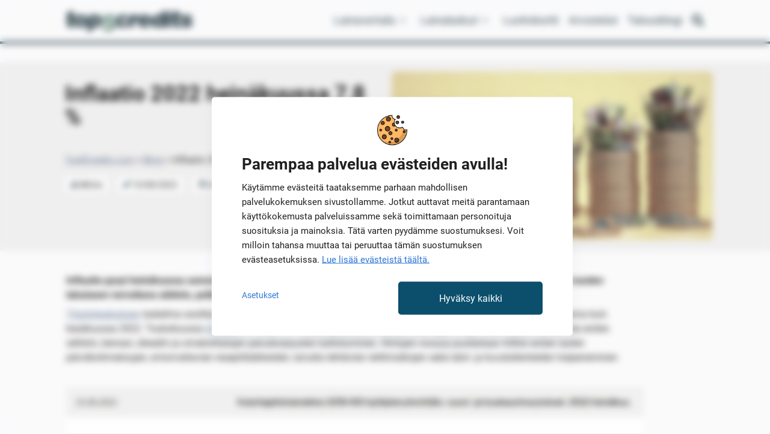

--- FILE ---
content_type: text/html; charset=UTF-8
request_url: https://www.top5credits.com/fi/blogi/inflaatio-2022-heinakuussa-78/
body_size: 18048
content:
<!doctype html>
<html lang="fi" >
<head>
	<meta charset="UTF-8" />
	<meta name="viewport" content="width=device-width, initial-scale=1" />
	<meta name="format-detection" content="telephone=no">

	<!-- Draivi Consent Manager -->
	<script data-no-optimize="1" src="https://cdn.top5credits.com/fi/wp-content/plugins/draivi-cookies/js/draivi_consent_manager.js?cdn=1.1.2"></script>

	<script data-no-optimize="1">
		window.dataLayer = window.dataLayer || []; // Object not defined

		let ga4_id = undefined;
		let gtm_id = undefined;
		let sgtm_domain = undefined;
							sgtm_domain = "sgtm.fi.top5credits.com";
					ga4_id = "G-HNNC5BYGDJ";
					gtm_id = "GTM-WZG8LGD";
		
		let fb_enabled = false;
		const sgtm_enabled = true;
		const sgtm_url = "https://" + sgtm_domain;
		const dmeventid = 176903035030827;

		const cm = ConsentManager.instance();
		cm.setup_state();

		// Target SGTM server
		if (sgtm_domain && ga4_id) {
			cm.set_sgtm_target(ga4_id, sgtm_url);
		}
	</script>
	<!-- End Draivi Consent Manager -->

    <script async src="https://pagead2.googlesyndication.com/pagead/js/adsbygoogle.js?client=ca-pub-4733442899129018"
     crossorigin="anonymous"></script>
	<style> .async-hide { opacity: 0 !important} </style>

					<!-- Google Tag Manager -->
				<script data-no-optimize="1">
					(function(w,d,s,l,i){w[l]=w[l]||[];w[l].push({'gtm.start':
					new Date().getTime(),event:'gtm.js'});var f=d.getElementsByTagName(s)[0],
					j=d.createElement(s),dl=l!='dataLayer'?'&l='+l:'';j.async=true;j.src=
					'https://'+sgtm_domain+'/gtm.js?id='+i+dl;f.parentNode.insertBefore(j,f);
					})(window,document,'script','dataLayer',gtm_id);
				</script>
				<!-- End Google Tag Manager -->

	
	<script data-no-optimize="1">
		const pushPageLoadEvent = (name) => {
            ConsentManager.instance().gtm_publish_with_consents('event', name, {
                                                                                dmeventid: 176903035030827            });
        }

        // Send default page load event always
        //pushPageLoadEvent('DMPageLoad');

        // Send consent variant on page load or on consent update
        if (cm.is_consent_preset()) {
            pushPageLoadEvent('DMPageLoadConsent');
        }
        else {
            cm.on_consent_update(
                function (consents) {
                    pushPageLoadEvent('DMPageLoadConsent');
					if (consents.draivi_marketing === 'granted') {
						if (fb_enabled) {
							fbq('consent', 'grant');
						}
					}
                }
            );
        }
    </script>


	<meta name='robots' content='index, follow, max-image-preview:large, max-snippet:-1, max-video-preview:-1' />

	<!-- This site is optimized with the Yoast SEO plugin v26.7 - https://yoast.com/wordpress/plugins/seo/ -->
	<title>Inflaatio 2022 heinäkuussa 7,8 % - Top5Credits.com</title>
	<meta name="description" content="Heinäkuussa inflaatio pysyi samassa kuin kesäkuussa. Hintoja nostivat sähkön ja polttoaineiden kallistuminen." />
	<link rel="canonical" href="https://www.top5credits.com/fi/blogi/inflaatio-2022-heinakuussa-78/" />
	<meta property="og:locale" content="fi_FI" />
	<meta property="og:type" content="article" />
	<meta property="og:title" content="Inflaatio 2022 heinäkuussa 7,8 % - Top5Credits.com" />
	<meta property="og:description" content="Heinäkuussa inflaatio pysyi samassa kuin kesäkuussa. Hintoja nostivat sähkön ja polttoaineiden kallistuminen." />
	<meta property="og:url" content="https://www.top5credits.com/fi/blogi/inflaatio-2022-heinakuussa-78/" />
	<meta property="og:site_name" content="Top5Credits.com Suomi" />
	<meta property="article:publisher" content="https://www.facebook.com/Top5Creditscom-Suomi-878136912537066" />
	<meta property="article:published_time" content="2022-08-15T08:43:13+00:00" />
	<meta property="article:modified_time" content="2022-08-15T08:43:15+00:00" />
	<meta property="og:image" content="https://cdn.top5credits.com/fi/wp-content/uploads/sites/2/2022/08/ostoskorinhinta.jpg?cdn=1.1.2" />
	<meta property="og:image:width" content="1200" />
	<meta property="og:image:height" content="628" />
	<meta property="og:image:type" content="image/jpeg" />
	<meta name="author" content="Minna" />
	<meta name="twitter:card" content="summary_large_image" />
	<meta name="twitter:image" content="https://cdn.top5credits.com/fi/wp-content/uploads/sites/2/2022/08/ostoskorinhinta.jpg?cdn=1.1.2" />
	<meta name="twitter:label1" content="Kirjoittanut" />
	<meta name="twitter:data1" content="Minna" />
	<meta name="twitter:label2" content="Arvioitu lukuaika" />
	<meta name="twitter:data2" content="2 minuuttia" />
	<script type="application/ld+json" class="yoast-schema-graph">{"@context":"https://schema.org","@graph":[{"@type":"Article","@id":"https://www.top5credits.com/fi/blogi/inflaatio-2022-heinakuussa-78/#article","isPartOf":{"@id":"https://www.top5credits.com/fi/blogi/inflaatio-2022-heinakuussa-78/"},"author":{"name":"Minna","@id":"https://www.top5credits.com/fi/#/schema/person/37de435a9645ee13a6f6c7847dea8530"},"headline":"Inflaatio 2022 heinäkuussa 7,8 %","datePublished":"2022-08-15T08:43:13+00:00","dateModified":"2022-08-15T08:43:15+00:00","mainEntityOfPage":{"@id":"https://www.top5credits.com/fi/blogi/inflaatio-2022-heinakuussa-78/"},"wordCount":292,"publisher":{"@id":"https://www.top5credits.com/fi/#organization"},"image":{"@id":"https://www.top5credits.com/fi/blogi/inflaatio-2022-heinakuussa-78/#primaryimage"},"thumbnailUrl":"https://cdn.top5credits.com/fi/wp-content/uploads/sites/2/2022/08/ostoskorinhinta.jpg?cdn=1.1.2","articleSection":["Blogi"],"inLanguage":"fi"},{"@type":"WebPage","@id":"https://www.top5credits.com/fi/blogi/inflaatio-2022-heinakuussa-78/","url":"https://www.top5credits.com/fi/blogi/inflaatio-2022-heinakuussa-78/","name":"Inflaatio 2022 heinäkuussa 7,8 % - Top5Credits.com","isPartOf":{"@id":"https://www.top5credits.com/fi/#website"},"primaryImageOfPage":{"@id":"https://www.top5credits.com/fi/blogi/inflaatio-2022-heinakuussa-78/#primaryimage"},"image":{"@id":"https://www.top5credits.com/fi/blogi/inflaatio-2022-heinakuussa-78/#primaryimage"},"thumbnailUrl":"https://cdn.top5credits.com/fi/wp-content/uploads/sites/2/2022/08/ostoskorinhinta.jpg?cdn=1.1.2","datePublished":"2022-08-15T08:43:13+00:00","dateModified":"2022-08-15T08:43:15+00:00","description":"Heinäkuussa inflaatio pysyi samassa kuin kesäkuussa. Hintoja nostivat sähkön ja polttoaineiden kallistuminen.","breadcrumb":{"@id":"https://www.top5credits.com/fi/blogi/inflaatio-2022-heinakuussa-78/#breadcrumb"},"inLanguage":"fi","potentialAction":[{"@type":"ReadAction","target":["https://www.top5credits.com/fi/blogi/inflaatio-2022-heinakuussa-78/"]}]},{"@type":"ImageObject","inLanguage":"fi","@id":"https://www.top5credits.com/fi/blogi/inflaatio-2022-heinakuussa-78/#primaryimage","url":"https://cdn.top5credits.com/fi/wp-content/uploads/sites/2/2022/08/ostoskorinhinta.jpg?cdn=1.1.2","contentUrl":"https://cdn.top5credits.com/fi/wp-content/uploads/sites/2/2022/08/ostoskorinhinta.jpg?cdn=1.1.2","width":1200,"height":628,"caption":"Ruokakori maksaa nyt enemmän kuin vuosi sitten."},{"@type":"BreadcrumbList","@id":"https://www.top5credits.com/fi/blogi/inflaatio-2022-heinakuussa-78/#breadcrumb","itemListElement":[{"@type":"ListItem","position":1,"name":"Top5Credits.com","item":"https://www.top5credits.com/fi/"},{"@type":"ListItem","position":2,"name":"Blogi","item":"https://www.top5credits.com/fi/blogi/"},{"@type":"ListItem","position":3,"name":"Inflaatio 2022 heinäkuussa 7,8 %"}]},{"@type":"WebSite","@id":"https://www.top5credits.com/fi/#website","url":"https://www.top5credits.com/fi/","name":"Top5Credits.com Suomi","description":"Laittaa lainat järjestykseen","publisher":{"@id":"https://www.top5credits.com/fi/#organization"},"potentialAction":[{"@type":"SearchAction","target":{"@type":"EntryPoint","urlTemplate":"https://www.top5credits.com/fi/?s={search_term_string}"},"query-input":{"@type":"PropertyValueSpecification","valueRequired":true,"valueName":"search_term_string"}}],"inLanguage":"fi"},{"@type":"Organization","@id":"https://www.top5credits.com/fi/#organization","name":"Top5Credits.com","url":"https://www.top5credits.com/fi/","logo":{"@type":"ImageObject","inLanguage":"fi","@id":"https://www.top5credits.com/fi/#/schema/logo/image/","url":"https://cdn.top5credits.com/fi/wp-content/uploads/sites/2/2023/10/t5c-favicon.png","contentUrl":"https://cdn.top5credits.com/fi/wp-content/uploads/sites/2/2023/10/t5c-favicon.png","width":512,"height":512,"caption":"Top5Credits.com"},"image":{"@id":"https://www.top5credits.com/fi/#/schema/logo/image/"},"sameAs":["https://www.facebook.com/Top5Creditscom-Suomi-878136912537066"]},{"@type":"Person","@id":"https://www.top5credits.com/fi/#/schema/person/37de435a9645ee13a6f6c7847dea8530","name":"Minna","description":"Minna työskentelee hakukoneoptimoinnin ja sisällöntuotannon parissa. Hän on koulutukseltaan medianomi ja työskennellyt aikaisemmin muun muassa toimittajana ja it-alalla.","url":"https://www.top5credits.com/fi/author/minna/"}]}</script>
	<!-- / Yoast SEO plugin. -->


<link rel="alternate" type="application/rss+xml" title="Top5Credits.com Suomi &raquo; syöte" href="https://www.top5credits.com/fi/feed/" />
<link rel="alternate" type="application/rss+xml" title="Top5Credits.com Suomi &raquo; kommenttien syöte" href="https://www.top5credits.com/fi/comments/feed/" />
<link rel="alternate" title="oEmbed (JSON)" type="application/json+oembed" href="https://www.top5credits.com/fi/wp-json/oembed/1.0/embed?url=https%3A%2F%2Fwww.top5credits.com%2Ffi%2Fblogi%2Finflaatio-2022-heinakuussa-78%2F" />
<link rel="alternate" title="oEmbed (XML)" type="text/xml+oembed" href="https://www.top5credits.com/fi/wp-json/oembed/1.0/embed?url=https%3A%2F%2Fwww.top5credits.com%2Ffi%2Fblogi%2Finflaatio-2022-heinakuussa-78%2F&#038;format=xml" />
<style id='wp-img-auto-sizes-contain-inline-css'>
img:is([sizes=auto i],[sizes^="auto," i]){contain-intrinsic-size:3000px 1500px}
/*# sourceURL=wp-img-auto-sizes-contain-inline-css */
</style>
<style id='wp-block-library-inline-css'>
:root{--wp-block-synced-color:#7a00df;--wp-block-synced-color--rgb:122,0,223;--wp-bound-block-color:var(--wp-block-synced-color);--wp-editor-canvas-background:#ddd;--wp-admin-theme-color:#007cba;--wp-admin-theme-color--rgb:0,124,186;--wp-admin-theme-color-darker-10:#006ba1;--wp-admin-theme-color-darker-10--rgb:0,107,160.5;--wp-admin-theme-color-darker-20:#005a87;--wp-admin-theme-color-darker-20--rgb:0,90,135;--wp-admin-border-width-focus:2px}@media (min-resolution:192dpi){:root{--wp-admin-border-width-focus:1.5px}}.wp-element-button{cursor:pointer}:root .has-very-light-gray-background-color{background-color:#eee}:root .has-very-dark-gray-background-color{background-color:#313131}:root .has-very-light-gray-color{color:#eee}:root .has-very-dark-gray-color{color:#313131}:root .has-vivid-green-cyan-to-vivid-cyan-blue-gradient-background{background:linear-gradient(135deg,#00d084,#0693e3)}:root .has-purple-crush-gradient-background{background:linear-gradient(135deg,#34e2e4,#4721fb 50%,#ab1dfe)}:root .has-hazy-dawn-gradient-background{background:linear-gradient(135deg,#faaca8,#dad0ec)}:root .has-subdued-olive-gradient-background{background:linear-gradient(135deg,#fafae1,#67a671)}:root .has-atomic-cream-gradient-background{background:linear-gradient(135deg,#fdd79a,#004a59)}:root .has-nightshade-gradient-background{background:linear-gradient(135deg,#330968,#31cdcf)}:root .has-midnight-gradient-background{background:linear-gradient(135deg,#020381,#2874fc)}:root{--wp--preset--font-size--normal:16px;--wp--preset--font-size--huge:42px}.has-regular-font-size{font-size:1em}.has-larger-font-size{font-size:2.625em}.has-normal-font-size{font-size:var(--wp--preset--font-size--normal)}.has-huge-font-size{font-size:var(--wp--preset--font-size--huge)}.has-text-align-center{text-align:center}.has-text-align-left{text-align:left}.has-text-align-right{text-align:right}.has-fit-text{white-space:nowrap!important}#end-resizable-editor-section{display:none}.aligncenter{clear:both}.items-justified-left{justify-content:flex-start}.items-justified-center{justify-content:center}.items-justified-right{justify-content:flex-end}.items-justified-space-between{justify-content:space-between}.screen-reader-text{border:0;clip-path:inset(50%);height:1px;margin:-1px;overflow:hidden;padding:0;position:absolute;width:1px;word-wrap:normal!important}.screen-reader-text:focus{background-color:#ddd;clip-path:none;color:#444;display:block;font-size:1em;height:auto;left:5px;line-height:normal;padding:15px 23px 14px;text-decoration:none;top:5px;width:auto;z-index:100000}html :where(.has-border-color){border-style:solid}html :where([style*=border-top-color]){border-top-style:solid}html :where([style*=border-right-color]){border-right-style:solid}html :where([style*=border-bottom-color]){border-bottom-style:solid}html :where([style*=border-left-color]){border-left-style:solid}html :where([style*=border-width]){border-style:solid}html :where([style*=border-top-width]){border-top-style:solid}html :where([style*=border-right-width]){border-right-style:solid}html :where([style*=border-bottom-width]){border-bottom-style:solid}html :where([style*=border-left-width]){border-left-style:solid}html :where(img[class*=wp-image-]){height:auto;max-width:100%}:where(figure){margin:0 0 1em}html :where(.is-position-sticky){--wp-admin--admin-bar--position-offset:var(--wp-admin--admin-bar--height,0px)}@media screen and (max-width:600px){html :where(.is-position-sticky){--wp-admin--admin-bar--position-offset:0px}}

/*# sourceURL=wp-block-library-inline-css */
</style><style id='wp-block-heading-inline-css'>
h1:where(.wp-block-heading).has-background,h2:where(.wp-block-heading).has-background,h3:where(.wp-block-heading).has-background,h4:where(.wp-block-heading).has-background,h5:where(.wp-block-heading).has-background,h6:where(.wp-block-heading).has-background{padding:1.25em 2.375em}h1.has-text-align-left[style*=writing-mode]:where([style*=vertical-lr]),h1.has-text-align-right[style*=writing-mode]:where([style*=vertical-rl]),h2.has-text-align-left[style*=writing-mode]:where([style*=vertical-lr]),h2.has-text-align-right[style*=writing-mode]:where([style*=vertical-rl]),h3.has-text-align-left[style*=writing-mode]:where([style*=vertical-lr]),h3.has-text-align-right[style*=writing-mode]:where([style*=vertical-rl]),h4.has-text-align-left[style*=writing-mode]:where([style*=vertical-lr]),h4.has-text-align-right[style*=writing-mode]:where([style*=vertical-rl]),h5.has-text-align-left[style*=writing-mode]:where([style*=vertical-lr]),h5.has-text-align-right[style*=writing-mode]:where([style*=vertical-rl]),h6.has-text-align-left[style*=writing-mode]:where([style*=vertical-lr]),h6.has-text-align-right[style*=writing-mode]:where([style*=vertical-rl]){rotate:180deg}
/*# sourceURL=https://cdn.top5credits.com/fi/wp-includes/blocks/heading/style.min.css?cdn=1.1.2 */
</style>
<style id='wp-block-image-inline-css'>
.wp-block-image>a,.wp-block-image>figure>a{display:inline-block}.wp-block-image img{box-sizing:border-box;height:auto;max-width:100%;vertical-align:bottom}@media not (prefers-reduced-motion){.wp-block-image img.hide{visibility:hidden}.wp-block-image img.show{animation:show-content-image .4s}}.wp-block-image[style*=border-radius] img,.wp-block-image[style*=border-radius]>a{border-radius:inherit}.wp-block-image.has-custom-border img{box-sizing:border-box}.wp-block-image.aligncenter{text-align:center}.wp-block-image.alignfull>a,.wp-block-image.alignwide>a{width:100%}.wp-block-image.alignfull img,.wp-block-image.alignwide img{height:auto;width:100%}.wp-block-image .aligncenter,.wp-block-image .alignleft,.wp-block-image .alignright,.wp-block-image.aligncenter,.wp-block-image.alignleft,.wp-block-image.alignright{display:table}.wp-block-image .aligncenter>figcaption,.wp-block-image .alignleft>figcaption,.wp-block-image .alignright>figcaption,.wp-block-image.aligncenter>figcaption,.wp-block-image.alignleft>figcaption,.wp-block-image.alignright>figcaption{caption-side:bottom;display:table-caption}.wp-block-image .alignleft{float:left;margin:.5em 1em .5em 0}.wp-block-image .alignright{float:right;margin:.5em 0 .5em 1em}.wp-block-image .aligncenter{margin-left:auto;margin-right:auto}.wp-block-image :where(figcaption){margin-bottom:1em;margin-top:.5em}.wp-block-image.is-style-circle-mask img{border-radius:9999px}@supports ((-webkit-mask-image:none) or (mask-image:none)) or (-webkit-mask-image:none){.wp-block-image.is-style-circle-mask img{border-radius:0;-webkit-mask-image:url('data:image/svg+xml;utf8,<svg viewBox="0 0 100 100" xmlns="http://www.w3.org/2000/svg"><circle cx="50" cy="50" r="50"/></svg>');mask-image:url('data:image/svg+xml;utf8,<svg viewBox="0 0 100 100" xmlns="http://www.w3.org/2000/svg"><circle cx="50" cy="50" r="50"/></svg>');mask-mode:alpha;-webkit-mask-position:center;mask-position:center;-webkit-mask-repeat:no-repeat;mask-repeat:no-repeat;-webkit-mask-size:contain;mask-size:contain}}:root :where(.wp-block-image.is-style-rounded img,.wp-block-image .is-style-rounded img){border-radius:9999px}.wp-block-image figure{margin:0}.wp-lightbox-container{display:flex;flex-direction:column;position:relative}.wp-lightbox-container img{cursor:zoom-in}.wp-lightbox-container img:hover+button{opacity:1}.wp-lightbox-container button{align-items:center;backdrop-filter:blur(16px) saturate(180%);background-color:#5a5a5a40;border:none;border-radius:4px;cursor:zoom-in;display:flex;height:20px;justify-content:center;opacity:0;padding:0;position:absolute;right:16px;text-align:center;top:16px;width:20px;z-index:100}@media not (prefers-reduced-motion){.wp-lightbox-container button{transition:opacity .2s ease}}.wp-lightbox-container button:focus-visible{outline:3px auto #5a5a5a40;outline:3px auto -webkit-focus-ring-color;outline-offset:3px}.wp-lightbox-container button:hover{cursor:pointer;opacity:1}.wp-lightbox-container button:focus{opacity:1}.wp-lightbox-container button:focus,.wp-lightbox-container button:hover,.wp-lightbox-container button:not(:hover):not(:active):not(.has-background){background-color:#5a5a5a40;border:none}.wp-lightbox-overlay{box-sizing:border-box;cursor:zoom-out;height:100vh;left:0;overflow:hidden;position:fixed;top:0;visibility:hidden;width:100%;z-index:100000}.wp-lightbox-overlay .close-button{align-items:center;cursor:pointer;display:flex;justify-content:center;min-height:40px;min-width:40px;padding:0;position:absolute;right:calc(env(safe-area-inset-right) + 16px);top:calc(env(safe-area-inset-top) + 16px);z-index:5000000}.wp-lightbox-overlay .close-button:focus,.wp-lightbox-overlay .close-button:hover,.wp-lightbox-overlay .close-button:not(:hover):not(:active):not(.has-background){background:none;border:none}.wp-lightbox-overlay .lightbox-image-container{height:var(--wp--lightbox-container-height);left:50%;overflow:hidden;position:absolute;top:50%;transform:translate(-50%,-50%);transform-origin:top left;width:var(--wp--lightbox-container-width);z-index:9999999999}.wp-lightbox-overlay .wp-block-image{align-items:center;box-sizing:border-box;display:flex;height:100%;justify-content:center;margin:0;position:relative;transform-origin:0 0;width:100%;z-index:3000000}.wp-lightbox-overlay .wp-block-image img{height:var(--wp--lightbox-image-height);min-height:var(--wp--lightbox-image-height);min-width:var(--wp--lightbox-image-width);width:var(--wp--lightbox-image-width)}.wp-lightbox-overlay .wp-block-image figcaption{display:none}.wp-lightbox-overlay button{background:none;border:none}.wp-lightbox-overlay .scrim{background-color:#fff;height:100%;opacity:.9;position:absolute;width:100%;z-index:2000000}.wp-lightbox-overlay.active{visibility:visible}@media not (prefers-reduced-motion){.wp-lightbox-overlay.active{animation:turn-on-visibility .25s both}.wp-lightbox-overlay.active img{animation:turn-on-visibility .35s both}.wp-lightbox-overlay.show-closing-animation:not(.active){animation:turn-off-visibility .35s both}.wp-lightbox-overlay.show-closing-animation:not(.active) img{animation:turn-off-visibility .25s both}.wp-lightbox-overlay.zoom.active{animation:none;opacity:1;visibility:visible}.wp-lightbox-overlay.zoom.active .lightbox-image-container{animation:lightbox-zoom-in .4s}.wp-lightbox-overlay.zoom.active .lightbox-image-container img{animation:none}.wp-lightbox-overlay.zoom.active .scrim{animation:turn-on-visibility .4s forwards}.wp-lightbox-overlay.zoom.show-closing-animation:not(.active){animation:none}.wp-lightbox-overlay.zoom.show-closing-animation:not(.active) .lightbox-image-container{animation:lightbox-zoom-out .4s}.wp-lightbox-overlay.zoom.show-closing-animation:not(.active) .lightbox-image-container img{animation:none}.wp-lightbox-overlay.zoom.show-closing-animation:not(.active) .scrim{animation:turn-off-visibility .4s forwards}}@keyframes show-content-image{0%{visibility:hidden}99%{visibility:hidden}to{visibility:visible}}@keyframes turn-on-visibility{0%{opacity:0}to{opacity:1}}@keyframes turn-off-visibility{0%{opacity:1;visibility:visible}99%{opacity:0;visibility:visible}to{opacity:0;visibility:hidden}}@keyframes lightbox-zoom-in{0%{transform:translate(calc((-100vw + var(--wp--lightbox-scrollbar-width))/2 + var(--wp--lightbox-initial-left-position)),calc(-50vh + var(--wp--lightbox-initial-top-position))) scale(var(--wp--lightbox-scale))}to{transform:translate(-50%,-50%) scale(1)}}@keyframes lightbox-zoom-out{0%{transform:translate(-50%,-50%) scale(1);visibility:visible}99%{visibility:visible}to{transform:translate(calc((-100vw + var(--wp--lightbox-scrollbar-width))/2 + var(--wp--lightbox-initial-left-position)),calc(-50vh + var(--wp--lightbox-initial-top-position))) scale(var(--wp--lightbox-scale));visibility:hidden}}
/*# sourceURL=https://cdn.top5credits.com/fi/wp-includes/blocks/image/style.min.css?cdn=1.1.2 */
</style>
<style id='wp-block-image-theme-inline-css'>
:root :where(.wp-block-image figcaption){color:#555;font-size:13px;text-align:center}.is-dark-theme :root :where(.wp-block-image figcaption){color:#ffffffa6}.wp-block-image{margin:0 0 1em}
/*# sourceURL=https://cdn.top5credits.com/fi/wp-includes/blocks/image/theme.min.css?cdn=1.1.2 */
</style>
<style id='wp-block-group-inline-css'>
.wp-block-group{box-sizing:border-box}:where(.wp-block-group.wp-block-group-is-layout-constrained){position:relative}
/*# sourceURL=https://cdn.top5credits.com/fi/wp-includes/blocks/group/style.min.css?cdn=1.1.2 */
</style>
<style id='wp-block-group-theme-inline-css'>
:where(.wp-block-group.has-background){padding:1.25em 2.375em}
/*# sourceURL=https://cdn.top5credits.com/fi/wp-includes/blocks/group/theme.min.css?cdn=1.1.2 */
</style>
<style id='wp-block-paragraph-inline-css'>
.is-small-text{font-size:.875em}.is-regular-text{font-size:1em}.is-large-text{font-size:2.25em}.is-larger-text{font-size:3em}.has-drop-cap:not(:focus):first-letter{float:left;font-size:8.4em;font-style:normal;font-weight:100;line-height:.68;margin:.05em .1em 0 0;text-transform:uppercase}body.rtl .has-drop-cap:not(:focus):first-letter{float:none;margin-left:.1em}p.has-drop-cap.has-background{overflow:hidden}:root :where(p.has-background){padding:1.25em 2.375em}:where(p.has-text-color:not(.has-link-color)) a{color:inherit}p.has-text-align-left[style*="writing-mode:vertical-lr"],p.has-text-align-right[style*="writing-mode:vertical-rl"]{rotate:180deg}
/*# sourceURL=https://cdn.top5credits.com/fi/wp-includes/blocks/paragraph/style.min.css?cdn=1.1.2 */
</style>
<style id='global-styles-inline-css'>
:root{--wp--preset--aspect-ratio--square: 1;--wp--preset--aspect-ratio--4-3: 4/3;--wp--preset--aspect-ratio--3-4: 3/4;--wp--preset--aspect-ratio--3-2: 3/2;--wp--preset--aspect-ratio--2-3: 2/3;--wp--preset--aspect-ratio--16-9: 16/9;--wp--preset--aspect-ratio--9-16: 9/16;--wp--preset--color--black: #000000;--wp--preset--color--cyan-bluish-gray: #abb8c3;--wp--preset--color--white: #FFFFFF;--wp--preset--color--pale-pink: #f78da7;--wp--preset--color--vivid-red: #cf2e2e;--wp--preset--color--luminous-vivid-orange: #ff6900;--wp--preset--color--luminous-vivid-amber: #fcb900;--wp--preset--color--light-green-cyan: #7bdcb5;--wp--preset--color--vivid-green-cyan: #00d084;--wp--preset--color--pale-cyan-blue: #8ed1fc;--wp--preset--color--vivid-cyan-blue: #0693e3;--wp--preset--color--vivid-purple: #9b51e0;--wp--preset--color--gray: #292929;--wp--preset--color--beige: #F2EEEB;--wp--preset--color--backgroundeffect: #DCEEF6;--wp--preset--color--cta: #00AF6E;--wp--preset--color--effect: #FF6633;--wp--preset--color--effect-2: #F68F19;--wp--preset--color--dmtitle: #004697;--wp--preset--color--error: #FF4343;--wp--preset--color--link: #0F79B7;--wp--preset--color--dmdark: #003878;--wp--preset--gradient--vivid-cyan-blue-to-vivid-purple: linear-gradient(135deg,rgb(6,147,227) 0%,rgb(155,81,224) 100%);--wp--preset--gradient--light-green-cyan-to-vivid-green-cyan: linear-gradient(135deg,rgb(122,220,180) 0%,rgb(0,208,130) 100%);--wp--preset--gradient--luminous-vivid-amber-to-luminous-vivid-orange: linear-gradient(135deg,rgb(252,185,0) 0%,rgb(255,105,0) 100%);--wp--preset--gradient--luminous-vivid-orange-to-vivid-red: linear-gradient(135deg,rgb(255,105,0) 0%,rgb(207,46,46) 100%);--wp--preset--gradient--very-light-gray-to-cyan-bluish-gray: linear-gradient(135deg,rgb(238,238,238) 0%,rgb(169,184,195) 100%);--wp--preset--gradient--cool-to-warm-spectrum: linear-gradient(135deg,rgb(74,234,220) 0%,rgb(151,120,209) 20%,rgb(207,42,186) 40%,rgb(238,44,130) 60%,rgb(251,105,98) 80%,rgb(254,248,76) 100%);--wp--preset--gradient--blush-light-purple: linear-gradient(135deg,rgb(255,206,236) 0%,rgb(152,150,240) 100%);--wp--preset--gradient--blush-bordeaux: linear-gradient(135deg,rgb(254,205,165) 0%,rgb(254,45,45) 50%,rgb(107,0,62) 100%);--wp--preset--gradient--luminous-dusk: linear-gradient(135deg,rgb(255,203,112) 0%,rgb(199,81,192) 50%,rgb(65,88,208) 100%);--wp--preset--gradient--pale-ocean: linear-gradient(135deg,rgb(255,245,203) 0%,rgb(182,227,212) 50%,rgb(51,167,181) 100%);--wp--preset--gradient--electric-grass: linear-gradient(135deg,rgb(202,248,128) 0%,rgb(113,206,126) 100%);--wp--preset--gradient--midnight: linear-gradient(135deg,rgb(2,3,129) 0%,rgb(40,116,252) 100%);--wp--preset--gradient--purple-to-yellow: linear-gradient(160deg, #D1D1E4 0%, #EEEADD 100%);--wp--preset--gradient--yellow-to-purple: linear-gradient(160deg, #EEEADD 0%, #D1D1E4 100%);--wp--preset--gradient--green-to-yellow: linear-gradient(160deg, #D1E4DD 0%, #EEEADD 100%);--wp--preset--gradient--yellow-to-green: linear-gradient(160deg, #EEEADD 0%, #D1E4DD 100%);--wp--preset--gradient--red-to-yellow: linear-gradient(160deg, #E4D1D1 0%, #EEEADD 100%);--wp--preset--gradient--yellow-to-red: linear-gradient(160deg, #EEEADD 0%, #E4D1D1 100%);--wp--preset--gradient--purple-to-red: linear-gradient(160deg, #D1D1E4 0%, #E4D1D1 100%);--wp--preset--gradient--red-to-purple: linear-gradient(160deg, #E4D1D1 0%, #D1D1E4 100%);--wp--preset--font-size--small: 18px;--wp--preset--font-size--medium: 20px;--wp--preset--font-size--large: 24px;--wp--preset--font-size--x-large: 42px;--wp--preset--font-size--extra-small: 16px;--wp--preset--font-size--normal: 20px;--wp--preset--font-size--extra-large: 40px;--wp--preset--font-size--huge: 96px;--wp--preset--font-size--gigantic: 144px;--wp--preset--spacing--20: 0.44rem;--wp--preset--spacing--30: 0.67rem;--wp--preset--spacing--40: 1rem;--wp--preset--spacing--50: 1.5rem;--wp--preset--spacing--60: 2.25rem;--wp--preset--spacing--70: 3.38rem;--wp--preset--spacing--80: 5.06rem;--wp--preset--shadow--natural: 6px 6px 9px rgba(0, 0, 0, 0.2);--wp--preset--shadow--deep: 12px 12px 50px rgba(0, 0, 0, 0.4);--wp--preset--shadow--sharp: 6px 6px 0px rgba(0, 0, 0, 0.2);--wp--preset--shadow--outlined: 6px 6px 0px -3px rgb(255, 255, 255), 6px 6px rgb(0, 0, 0);--wp--preset--shadow--crisp: 6px 6px 0px rgb(0, 0, 0);}:where(.is-layout-flex){gap: 0.5em;}:where(.is-layout-grid){gap: 0.5em;}body .is-layout-flex{display: flex;}.is-layout-flex{flex-wrap: wrap;align-items: center;}.is-layout-flex > :is(*, div){margin: 0;}body .is-layout-grid{display: grid;}.is-layout-grid > :is(*, div){margin: 0;}:where(.wp-block-columns.is-layout-flex){gap: 2em;}:where(.wp-block-columns.is-layout-grid){gap: 2em;}:where(.wp-block-post-template.is-layout-flex){gap: 1.25em;}:where(.wp-block-post-template.is-layout-grid){gap: 1.25em;}.has-black-color{color: var(--wp--preset--color--black) !important;}.has-cyan-bluish-gray-color{color: var(--wp--preset--color--cyan-bluish-gray) !important;}.has-white-color{color: var(--wp--preset--color--white) !important;}.has-pale-pink-color{color: var(--wp--preset--color--pale-pink) !important;}.has-vivid-red-color{color: var(--wp--preset--color--vivid-red) !important;}.has-luminous-vivid-orange-color{color: var(--wp--preset--color--luminous-vivid-orange) !important;}.has-luminous-vivid-amber-color{color: var(--wp--preset--color--luminous-vivid-amber) !important;}.has-light-green-cyan-color{color: var(--wp--preset--color--light-green-cyan) !important;}.has-vivid-green-cyan-color{color: var(--wp--preset--color--vivid-green-cyan) !important;}.has-pale-cyan-blue-color{color: var(--wp--preset--color--pale-cyan-blue) !important;}.has-vivid-cyan-blue-color{color: var(--wp--preset--color--vivid-cyan-blue) !important;}.has-vivid-purple-color{color: var(--wp--preset--color--vivid-purple) !important;}.has-black-background-color{background-color: var(--wp--preset--color--black) !important;}.has-cyan-bluish-gray-background-color{background-color: var(--wp--preset--color--cyan-bluish-gray) !important;}.has-white-background-color{background-color: var(--wp--preset--color--white) !important;}.has-pale-pink-background-color{background-color: var(--wp--preset--color--pale-pink) !important;}.has-vivid-red-background-color{background-color: var(--wp--preset--color--vivid-red) !important;}.has-luminous-vivid-orange-background-color{background-color: var(--wp--preset--color--luminous-vivid-orange) !important;}.has-luminous-vivid-amber-background-color{background-color: var(--wp--preset--color--luminous-vivid-amber) !important;}.has-light-green-cyan-background-color{background-color: var(--wp--preset--color--light-green-cyan) !important;}.has-vivid-green-cyan-background-color{background-color: var(--wp--preset--color--vivid-green-cyan) !important;}.has-pale-cyan-blue-background-color{background-color: var(--wp--preset--color--pale-cyan-blue) !important;}.has-vivid-cyan-blue-background-color{background-color: var(--wp--preset--color--vivid-cyan-blue) !important;}.has-vivid-purple-background-color{background-color: var(--wp--preset--color--vivid-purple) !important;}.has-black-border-color{border-color: var(--wp--preset--color--black) !important;}.has-cyan-bluish-gray-border-color{border-color: var(--wp--preset--color--cyan-bluish-gray) !important;}.has-white-border-color{border-color: var(--wp--preset--color--white) !important;}.has-pale-pink-border-color{border-color: var(--wp--preset--color--pale-pink) !important;}.has-vivid-red-border-color{border-color: var(--wp--preset--color--vivid-red) !important;}.has-luminous-vivid-orange-border-color{border-color: var(--wp--preset--color--luminous-vivid-orange) !important;}.has-luminous-vivid-amber-border-color{border-color: var(--wp--preset--color--luminous-vivid-amber) !important;}.has-light-green-cyan-border-color{border-color: var(--wp--preset--color--light-green-cyan) !important;}.has-vivid-green-cyan-border-color{border-color: var(--wp--preset--color--vivid-green-cyan) !important;}.has-pale-cyan-blue-border-color{border-color: var(--wp--preset--color--pale-cyan-blue) !important;}.has-vivid-cyan-blue-border-color{border-color: var(--wp--preset--color--vivid-cyan-blue) !important;}.has-vivid-purple-border-color{border-color: var(--wp--preset--color--vivid-purple) !important;}.has-vivid-cyan-blue-to-vivid-purple-gradient-background{background: var(--wp--preset--gradient--vivid-cyan-blue-to-vivid-purple) !important;}.has-light-green-cyan-to-vivid-green-cyan-gradient-background{background: var(--wp--preset--gradient--light-green-cyan-to-vivid-green-cyan) !important;}.has-luminous-vivid-amber-to-luminous-vivid-orange-gradient-background{background: var(--wp--preset--gradient--luminous-vivid-amber-to-luminous-vivid-orange) !important;}.has-luminous-vivid-orange-to-vivid-red-gradient-background{background: var(--wp--preset--gradient--luminous-vivid-orange-to-vivid-red) !important;}.has-very-light-gray-to-cyan-bluish-gray-gradient-background{background: var(--wp--preset--gradient--very-light-gray-to-cyan-bluish-gray) !important;}.has-cool-to-warm-spectrum-gradient-background{background: var(--wp--preset--gradient--cool-to-warm-spectrum) !important;}.has-blush-light-purple-gradient-background{background: var(--wp--preset--gradient--blush-light-purple) !important;}.has-blush-bordeaux-gradient-background{background: var(--wp--preset--gradient--blush-bordeaux) !important;}.has-luminous-dusk-gradient-background{background: var(--wp--preset--gradient--luminous-dusk) !important;}.has-pale-ocean-gradient-background{background: var(--wp--preset--gradient--pale-ocean) !important;}.has-electric-grass-gradient-background{background: var(--wp--preset--gradient--electric-grass) !important;}.has-midnight-gradient-background{background: var(--wp--preset--gradient--midnight) !important;}.has-small-font-size{font-size: var(--wp--preset--font-size--small) !important;}.has-medium-font-size{font-size: var(--wp--preset--font-size--medium) !important;}.has-large-font-size{font-size: var(--wp--preset--font-size--large) !important;}.has-x-large-font-size{font-size: var(--wp--preset--font-size--x-large) !important;}
/*# sourceURL=global-styles-inline-css */
</style>

<style id='classic-theme-styles-inline-css'>
/*! This file is auto-generated */
.wp-block-button__link{color:#fff;background-color:#32373c;border-radius:9999px;box-shadow:none;text-decoration:none;padding:calc(.667em + 2px) calc(1.333em + 2px);font-size:1.125em}.wp-block-file__button{background:#32373c;color:#fff;text-decoration:none}
/*# sourceURL=/wp-includes/css/classic-themes.min.css */
</style>
<link rel='stylesheet' id='twenty-twenty-one-custom-color-overrides-css' href='https://cdn.top5credits.com/fi/wp-content/themes/twentytwentyone/assets/css/custom-color-overrides.css?ver=1.50&cdn=1.1.2' media='all' />
<style id='twenty-twenty-one-custom-color-overrides-inline-css'>
:root .editor-styles-wrapper{--global--color-background: #f9fafd;--global--color-primary: #000;--global--color-secondary: #000;--button--color-background: #000;--button--color-text-hover: #000;}
/*# sourceURL=twenty-twenty-one-custom-color-overrides-inline-css */
</style>
<link rel='stylesheet' id='draivi-calculator-css' href='https://cdn.top5credits.com/fi/wp-content/plugins/draivi-calcs/style.css?ver=0.5&cdn=1.1.2' media='all' />
<link rel='stylesheet' id='twenty-twenty-one-style-css' href='https://cdn.top5credits.com/fi/wp-content/themes/twentytwentyone/style.css?ver=1.50&cdn=1.1.2' media='all' />
<style id='twenty-twenty-one-style-inline-css'>
:root{--global--color-background: #f9fafd;--global--color-primary: #000;--global--color-secondary: #000;--button--color-background: #000;--button--color-text-hover: #000;}
/*# sourceURL=twenty-twenty-one-style-inline-css */
</style>
<link rel='stylesheet' id='topfive-style-css' href='https://cdn.top5credits.com/fi/wp-content/themes/topfive/style.min.css?ver=1.50&cdn=1.1.2' media='all' />
<script src="https://cdn.top5credits.com/fi/wp-includes/js/jquery/jquery.min.js?ver=3.7.1&cdn=1.1.2" id="jquery-core-js"></script>
<script src="https://cdn.top5credits.com/fi/wp-includes/js/jquery/jquery-migrate.min.js?ver=3.4.1&cdn=1.1.2" id="jquery-migrate-js"></script>
<script id="twenty-twenty-one-ie11-polyfills-js-after">
( Element.prototype.matches && Element.prototype.closest && window.NodeList && NodeList.prototype.forEach ) || document.write( '<script src="https://www.top5credits.com/fi/wp-content/themes/twentytwentyone/assets/js/polyfills.js?ver=1.50"></scr' + 'ipt>' );
//# sourceURL=twenty-twenty-one-ie11-polyfills-js-after
</script>
<script src="https://www.top5credits.com/fi/wp-content/themes/twentytwentyone/assets/js/primary-navigation.js?ver=1.50" id="twenty-twenty-one-primary-navigation-script-js" defer data-wp-strategy="defer"></script>
<link rel="https://api.w.org/" href="https://www.top5credits.com/fi/wp-json/" /><link rel="alternate" title="JSON" type="application/json" href="https://www.top5credits.com/fi/wp-json/wp/v2/posts/10863" /><link rel='shortlink' href='https://www.top5credits.com/fi/?p=10863' />
<style id="custom-background-css">
body.custom-background { background-color: #f9fafd; }
</style>
	<link rel="icon" href="https://cdn.top5credits.com/fi/wp-content/uploads/sites/2/2023/10/cropped-t5c-favicon-32x32.png?cdn=1.1.2" sizes="32x32" />
<link rel="icon" href="https://cdn.top5credits.com/fi/wp-content/uploads/sites/2/2023/10/cropped-t5c-favicon-192x192.png?cdn=1.1.2" sizes="192x192" />
<link rel="apple-touch-icon" href="https://cdn.top5credits.com/fi/wp-content/uploads/sites/2/2023/10/cropped-t5c-favicon-180x180.png?cdn=1.1.2" />
<meta name="msapplication-TileImage" content="https://cdn.top5credits.com/fi/wp-content/uploads/sites/2/2023/10/cropped-t5c-favicon-270x270.png?cdn=1.1.2" />

	
	  	
	<link rel="preload" as="font" type="font/woff2" href="https://cdn.top5credits.com/wp-content/themes/topfive/fonts/roboto-v30-latin-regular.woff2" crossorigin>
	<link rel="preload" as="font" type="font/woff2" href="https://cdn.top5credits.com/wp-content/themes/topfive/fonts/roboto-v30-latin-700.woff2" crossorigin>
<link rel='stylesheet' id='draivi-cookies-css' href='https://cdn.top5credits.com/fi/wp-content/plugins/draivi-cookies/style.css?ver=1.1&cdn=1.1.2' media='all' />
</head>

<body id="suomi" class="wp-singular post-template post-template-page-artikkeli-news post-template-page-artikkeli-news-php single single-post postid-10863 single-format-standard custom-background wp-custom-logo wp-embed-responsive wp-theme-twentytwentyone wp-child-theme-topfive is-light-theme has-background-white no-js singular has-main-navigation">
		<noscript><iframe src="https://sgtm.fi.top5credits.com/ns.html?id=GTM-WZG8LGD" height="0" width="0" style="display:none;visibility:hidden"></iframe></noscript>
		<noscript><img height="1" width="1" style="display:none" src="https://www.facebook.com/tr?id=657150801419782&ev=PageView&noscript=1"/></noscript>
	<div id="page" class="site">
	<a class="skip-link screen-reader-text" href="#content">Siirry sisältöön</a>

	
<header id="masthead" class="site-header has-logo has-menu">
	<div class="header_inner_container">
	 
 <div class="site-branding">
 
	 <div class="site-logo" style="width: 210px;">
		 			 <a href="https://www.top5credits.com/fi/" class="custom-logo-link" rel="home">
		      <svg id="b" data-name="Layer 2" xmlns="http://www.w3.org/2000/svg" viewBox="0 0 210 33.08">
      <g id="c" data-name="a">
        <path d="m3.46,5.8L4.26.06h7.67l-.85,5.74h3.46l-.72,5.04h-3.4l-1.03,6.87c-.12.79-.12,1.12-.12,1.41,0,.99.54,1.24,2.52,1.24h.95l-.83,5.75c-1.61.17-2.44.25-3.76.25-4.84,0-6.83-1.49-6.83-5.01,0-.33,0-.54.12-1.24v-.26l.04-.12v-.21l.04-.16,1.23-8.52H0l.79-5.04h2.67Z" style="fill: #0b506c; stroke-width: 0px;"/>
        <path d="m33.07,8.8c1.61,1.61,2.48,4.09,2.48,6.94,0,6.9-4.6,10.63-11.83,10.63-6.28,0-10.44-3.19-10.44-9.1,0-6.73,4.71-11.44,11.49-11.44,3.35,0,6.36,1.12,8.3,2.97Zm-11.98,8.92c0,2.56.95,3.84,2.89,3.84.91,0,1.65-.29,2.19-.91,1.03-1.12,1.65-3.26,1.65-5.58,0-2.56-.91-3.84-2.77-3.84-2.36,0-3.97,2.64-3.97,6.49h0Z" style="fill: #0b506c; stroke-width: 0px;"/>
        <path d="m45.91,5.8l-.4,3.08c1.49-2.15,3.14-3.02,5.66-3.02,4.79,0,7.89,3.68,7.89,9.25,0,6.9-3.91,11.25-9.4,11.25-2.85,0-4.48-.39-5.92-2.7l-1.4,9.38h-7.6l4.09-27.25h7.1,0Zm-1.23,11.43c0,2.31,1.07,3.59,2.89,3.59,2.31,0,3.84-2.31,3.84-5.62,0-2.36-1.03-3.68-2.89-3.68-2.19,0-3.84,2.52-3.84,5.7Z" style="fill: #0b506c; stroke-width: 0px;"/>
        <path d="m72.89,14.62c5.27,0,8.77,3.34,8.77,8.4,0,6.06-4.57,10.05-11.29,10.05-4.41,0-8.16-1.69-9.8-4.45-.62-1.11-.95-2.39-.95-3.87h7.4c.5,1.61,1.57,2.44,3.27,2.44,2.27,0,3.89-1.7,3.89-4.01,0-2.15-1.36-3.6-3.51-3.6-1.28,0-1.9.33-2.85,1.45h-7.35l3.84-15.22h17.03l-.87,6.22h-11.4l-.99,4.04c1.85-1.11,3.05-1.44,4.82-1.44h0Z" style="fill: #3ba982; stroke-width: 0px;"/>
        <path d="m101.46,23.56c-2.02,2.14-4.92,2.81-8.38,2.81s-6.4-.59-8.25-2.36c-1.48-1.48-2.39-3.87-2.39-6.46,0-3.75.99-6.42,3.25-8.56,2.14-2.02,5.06-3.13,8.4-3.13,5.93,0,9.88,3.09,10.08,8.03h-7.49c-.29-1.28-.41-1.61-.74-1.98-.45-.53-1.11-.78-1.89-.78-2.3,0-3.91,2.72-3.91,6.67,0,2.51.95,3.79,2.88,3.79.95,0,1.81-.41,2.43-1.19.29-.33.45-.78.82-1.89h7.53c-.16,1.89-.95,3.58-2.35,5.06h0Z" style="fill: #0b506c; stroke-width: 0px;"/>
        <path d="m113.85,5.8l-.67,4.24c1.45-3.02,2.81-4.2,5.7-4.2.45,0,.79,0,1.28.04l-1.16,7.92c-.79-.12-1.74-.21-2.11-.21-2.65,0-3.68,1.03-4.13,3.84l-1.32,8.93h-7.65l3.02-20.62,7.02.05Z" style="fill: #0b506c; stroke-width: 0px;"/>
        <path d="m139.29,23.84c-2.03,1.95-5.41,2.53-9.06,2.53-3.44,0-6.67-.53-8.46-2.32-1.49-1.49-2.49-4.11-2.49-6.48,0-7.14,4.61-11.83,11.58-11.83s10.67,3.86,10.67,10.13c0,.46,0,1-.12,2.16h-14.36c0,1.41.04,1.74.37,2.45.46,1,1.58,1.62,3.03,1.62s2.45-.62,2.99-1.83h7.8c-.62,1.83-1,2.61-1.95,3.57h0Zm-8.18-13.33c-1.98,0-2.85.91-3.68,3.88h6.78c-.04-2.69-.99-3.88-3.1-3.88h0Z" style="fill: #0b506c; stroke-width: 0px;"/>
        <path d="m150.35,26.37c-2.15,0-3.83-.17-5.28-1.54-1.78-1.69-2.48-3.8-2.48-7.07,0-6.82,3.97-11.99,9.43-11.99,2.69,0,4.3.91,5.91,3.22l1.28-9h7.68l-3.87,26.36h-7.07l.33-2.44c-1.86,2.19-3.44,2.44-5.92,2.44Zm-.11-8.89c0,2.36,1.03,3.76,2.89,3.76,2.15,0,3.8-2.44,3.8-5.62,0-2.36-1.12-3.76-2.97-3.76-2.02,0-3.72,2.48-3.72,5.62h0Z" style="fill: #0b506c; stroke-width: 0px;"/>
        <path d="m175.53,5.8l-3.02,20.56h-7.65l3.02-20.56h7.65Zm.84-5.8l-.56,3.78h-7.63l.56-3.78h7.63Z" style="fill: #0b506c; stroke-width: 0px;"/>
        <path d="m179.34,5.8l.8-5.74h7.67l-.84,5.74h3.46l-.73,5.04h-3.44l-1.03,6.87c-.12.79-.12,1.12-.12,1.41,0,.99.54,1.24,2.52,1.24h.95l-.83,5.75c-1.61.17-2.44.25-3.76.25-4.84,0-6.83-1.49-6.83-5.01,0-.33,0-.54.12-1.24v-.26l.04-.12v-.21l.04-.16,1.23-8.52h-2.75l.79-5.04h2.7Z" style="fill: #0b506c; stroke-width: 0px;"/>
        <path d="m199.4,22.72c1.48,0,2.35-.7,2.35-1.81,0-.95-.49-1.32-4.74-2.64-2.97-.99-4.12-1.61-5.15-2.84-.62-.82-1.03-1.98-1.03-3.13,0-1.65.87-3.42,2.31-4.53,1.65-1.32,3.75-1.9,7.09-1.9,6.31,0,9.65,2.39,9.77,6.97h-7.05c-.12-2.1-.91-2.89-2.72-2.89-1.32,0-2.14.58-2.14,1.69,0,1.03.54,1.36,5.03,2.68,4.62,1.28,6.35,2.93,6.35,5.9,0,4.29-3.74,6.16-10.05,6.16-4.29,0-7.68-.68-9.16-2.98-.78-1.15-.99-2.06-1.03-4h7.3c.04,2.35.86,3.34,2.89,3.34h0Z" style="fill: #0b506c; stroke-width: 0px;"/>
      </g>
    </svg>
		 
		  
			 </a>
		 	 </div> <!-- .site-logo -->
	 
 </div><!-- .site-branding -->
	
<nav id="site-navigation" class="primary-navigation"
    aria-label="Ensisijainen valikko">
    <div class="menu-button-container">
        <button id="primary-mobile-menu" class="button" aria-controls="primary-menu-list" aria-expanded="false">
            <span class="dropdown-icon open">
                <svg class="svg-icon" width="24" height="24" aria-hidden="true" role="img" focusable="false" viewBox="0 0 24 24" fill="none" xmlns="http://www.w3.org/2000/svg"><path fill-rule="evenodd" clip-rule="evenodd" d="M4.5 6H19.5V7.5H4.5V6ZM4.5 12H19.5V13.5H4.5V12ZM19.5 18H4.5V19.5H19.5V18Z" fill="currentColor"/></svg>            </span>
            <span class="dropdown-icon close">
                <svg class="svg-icon" width="24" height="24" aria-hidden="true" role="img" focusable="false" viewBox="0 0 24 24" fill="none" xmlns="http://www.w3.org/2000/svg"><path fill-rule="evenodd" clip-rule="evenodd" d="M12 10.9394L5.53033 4.46973L4.46967 5.53039L10.9393 12.0001L4.46967 18.4697L5.53033 19.5304L12 13.0607L18.4697 19.5304L19.5303 18.4697L13.0607 12.0001L19.5303 5.53039L18.4697 4.46973L12 10.9394Z" fill="currentColor"/></svg>            </span>
        </button><!-- #primary-mobile-menu -->
    </div><!-- .menu-button-container -->
    <div class="primary-menu-container"><ul id="primary-menu-list" class="menu-wrapper"><li id="menu-item-353" class="menu-item menu-item-type-post_type menu-item-object-page menu-item-has-children menu-item-353"><a href="https://www.top5credits.com/fi/lainavertailu/">Lainavertailu</a><button class="sub-menu-toggle" aria-expanded="false" onClick="twentytwentyoneExpandSubMenu(this)"><span class="icon-plus"><svg class="svg-icon" width="18" height="18" aria-hidden="true" role="img" focusable="false" viewBox="0 0 24 24" fill="none" xmlns="http://www.w3.org/2000/svg"><path fill-rule="evenodd" clip-rule="evenodd" d="M18 11.2h-5.2V6h-1.6v5.2H6v1.6h5.2V18h1.6v-5.2H18z" fill="currentColor"/></svg></span><span class="icon-minus"><svg class="svg-icon" width="18" height="18" aria-hidden="true" role="img" focusable="false" viewBox="0 0 24 24" fill="none" xmlns="http://www.w3.org/2000/svg"><path fill-rule="evenodd" clip-rule="evenodd" d="M6 11h12v2H6z" fill="currentColor"/></svg></span><span class="screen-reader-text">Avaa valikko</span></button>
<ul class="sub-menu">
	<li id="menu-item-1882" class="menu-item menu-item-type-post_type menu-item-object-page menu-item-1882"><a href="https://www.top5credits.com/fi/kilpailuta-laina/">Kilpailuta laina</a></li>
	<li id="menu-item-2471" class="menu-item menu-item-type-post_type menu-item-object-page menu-item-2471"><a href="https://www.top5credits.com/fi/kulutusluotto/">Kulutusluotto</a></li>
	<li id="menu-item-2472" class="menu-item menu-item-type-post_type menu-item-object-page menu-item-2472"><a href="https://www.top5credits.com/fi/lainojen-yhdistaminen/">Lainojen yhdistäminen</a></li>
	<li id="menu-item-1528" class="menu-item menu-item-type-post_type menu-item-object-page menu-item-1528"><a href="https://www.top5credits.com/fi/pikalaina/">Pikalaina</a></li>
	<li id="menu-item-1878" class="menu-item menu-item-type-post_type menu-item-object-page menu-item-1878"><a href="https://www.top5credits.com/fi/joustoluotto/">Joustoluotto</a></li>
	<li id="menu-item-10495" class="menu-item menu-item-type-post_type menu-item-object-page menu-item-10495"><a href="https://www.top5credits.com/fi/lainaa-heti/">Lainaa heti</a></li>
	<li id="menu-item-13984" class="menu-item menu-item-type-post_type menu-item-object-page menu-item-13984"><a href="https://www.top5credits.com/fi/yrityslaina/">Yrityslaina</a></li>
</ul>
</li>
<li id="menu-item-2394" class="menu-item menu-item-type-post_type menu-item-object-page menu-item-has-children menu-item-2394"><a href="https://www.top5credits.com/fi/lainalaskuri/">Lainalaskuri</a><button class="sub-menu-toggle" aria-expanded="false" onClick="twentytwentyoneExpandSubMenu(this)"><span class="icon-plus"><svg class="svg-icon" width="18" height="18" aria-hidden="true" role="img" focusable="false" viewBox="0 0 24 24" fill="none" xmlns="http://www.w3.org/2000/svg"><path fill-rule="evenodd" clip-rule="evenodd" d="M18 11.2h-5.2V6h-1.6v5.2H6v1.6h5.2V18h1.6v-5.2H18z" fill="currentColor"/></svg></span><span class="icon-minus"><svg class="svg-icon" width="18" height="18" aria-hidden="true" role="img" focusable="false" viewBox="0 0 24 24" fill="none" xmlns="http://www.w3.org/2000/svg"><path fill-rule="evenodd" clip-rule="evenodd" d="M6 11h12v2H6z" fill="currentColor"/></svg></span><span class="screen-reader-text">Avaa valikko</span></button>
<ul class="sub-menu">
	<li id="menu-item-13243" class="menu-item menu-item-type-post_type menu-item-object-page menu-item-13243"><a href="https://www.top5credits.com/fi/lainalaskuri/annuiteettilainalaskuri/">Annuiteettilainalaskuri</a></li>
	<li id="menu-item-13263" class="menu-item menu-item-type-post_type menu-item-object-page menu-item-13263"><a href="https://www.top5credits.com/fi/lainalaskuri/autolainalaskuri/">Autolainalaskuri</a></li>
	<li id="menu-item-13187" class="menu-item menu-item-type-post_type menu-item-object-page menu-item-13187"><a href="https://www.top5credits.com/fi/lainalaskuri/joustoluottolaskuri/">Joustoluottolaskuri</a></li>
	<li id="menu-item-13233" class="menu-item menu-item-type-post_type menu-item-object-page menu-item-13233"><a href="https://www.top5credits.com/fi/lainalaskuri/korkolaskuri/">Korkolaskuri</a></li>
	<li id="menu-item-13194" class="menu-item menu-item-type-post_type menu-item-object-page menu-item-13194"><a href="https://www.top5credits.com/fi/kulutusluottolaskuri/">Kulutusluottolaskuri</a></li>
	<li id="menu-item-13182" class="menu-item menu-item-type-post_type menu-item-object-page menu-item-13182"><a href="https://www.top5credits.com/fi/lainalaskuri/remonttilainalaskuri/">Remonttilainalaskuri</a></li>
	<li id="menu-item-13279" class="menu-item menu-item-type-post_type menu-item-object-page menu-item-13279"><a href="https://www.top5credits.com/fi/lainalaskuri/yrityslainalaskuri/">Yrityslainalaskuri</a></li>
</ul>
</li>
<li id="menu-item-10249" class="menu-item menu-item-type-post_type menu-item-object-page menu-item-10249"><a href="https://www.top5credits.com/fi/luottokortit/">Luottokortit</a></li>
<li id="menu-item-1480" class="menu-item menu-item-type-post_type menu-item-object-page menu-item-1480"><a href="https://www.top5credits.com/fi/arvostelut/">Arvostelut</a></li>
<li id="menu-item-14305" class="menu-item menu-item-type-post_type menu-item-object-page menu-item-14305"><a href="https://www.top5credits.com/fi/talousblogi/">Talousblogi</a></li>

					<li><div id="top5search" class="nav-search">
						<form class="search-form" role="search" method="get" action="https://www.top5credits.com/fi/">
							<div class="search-container">
								<input type="text" class="search-input" name="s"
									placeholder="Haku &hellip;" required />
								<button type="submit" class="search-button">
									<svg xmlns="http://www.w3.org/2000/svg" width="20" height="20" viewBox="0 0 22.06 22.06">
										<path id="Icon_map-search" data-name="Icon map-search"
											d="M17.582,14.647a8.724,8.724,0,1,0-2.937,2.934L20.565,23.5,23.5,20.563Zm-7.438.883a5.382,5.382,0,1,1,5.385-5.379A5.391,5.391,0,0,1,10.144,15.53Z"
											transform="translate(-1.44 -1.44)" fill="#fff" />
									</svg>
								</button>
							</div>
						</form>
					</div><!-- #top5search -->
					</li>
					<div class="top5search">
					<div class="search-icon">
						<svg xmlns="http://www.w3.org/2000/svg" width="20" height="20" viewBox="0 0 22.06 22.06"><path id="Icon_map-search" data-name="Icon map-search" d="M17.582,14.647a8.724,8.724,0,1,0-2.937,2.934L20.565,23.5,23.5,20.563Zm-7.438.883a5.382,5.382,0,1,1,5.385-5.379A5.391,5.391,0,0,1,10.144,15.53Z" transform="translate(-1.44 -1.44)" fill="#0B4F6C"/></svg>
					</div>
					</div>
				</ul></div></nav><!-- #site-navigation -->
	<div class="search-icon" id="search-icon-mobile">
		<svg xmlns="http://www.w3.org/2000/svg" width="20" height="20" viewBox="0 0 22.06 22.06"><path id="Icon_map-search" data-name="Icon map-search" d="M17.582,14.647a8.724,8.724,0,1,0-2.937,2.934L20.565,23.5,23.5,20.563Zm-7.438.883a5.382,5.382,0,1,1,5.385-5.379A5.391,5.391,0,0,1,10.144,15.53Z" transform="translate(-1.44 -1.44)" fill="#0B4F6C"/></svg>
	</div>
	</div>
</header><!-- #masthead -->

<div class="search-banner" style="display:none;">
<div id="top5search">
    <form class="search-form" role="search" method="get" action="https://www.top5credits.com/fi/">
        <div class="search-container">
            <input type="text" class="search-input" name="s"
                placeholder="Haku &hellip;" required />
            <button type="submit" class="search-button">
                <svg xmlns="http://www.w3.org/2000/svg" width="20" height="20" viewBox="0 0 22.06 22.06">
                    <path id="Icon_map-search" data-name="Icon map-search"
                        d="M17.582,14.647a8.724,8.724,0,1,0-2.937,2.934L20.565,23.5,23.5,20.563Zm-7.438.883a5.382,5.382,0,1,1,5.385-5.379A5.391,5.391,0,0,1,10.144,15.53Z"
                        transform="translate(-1.44 -1.44)" fill="#fff" />
                </svg>
            </button>
        </div>
    </form>
</div><!-- #top5search --></div>

	<div id="content" class="site-content">
		<div id="primary" class="content-area">
			<main id="main" class="site-main" role="main">

<article id="post-10863" class="post-10863 post type-post status-publish format-standard has-post-thumbnail hentry category-blogi entry">

	<header class="entry-header alignwide dm-post-entry-header">
		<div class="dm-post-entry-meta">
            <h1 class="entry-title">Inflaatio 2022 heinäkuussa 7,8 %</h1>			<div class="dm-breadcrumb-wrapper">
				<p id="breadcrumbs" class="dm-breadcrumbs"><span><span><a href="https://www.top5credits.com/fi/">Top5Credits.com</a></span> » <span><a href="https://www.top5credits.com/fi/blogi/">Blogi</a></span> » <span class="breadcrumb_last" aria-current="page">Inflaatio 2022 heinäkuussa 7,8 %</span></span></p>			</div>
			<div class="dm-post-entry-meta-info">
                <p class="dm-meta-info">
                    <span><svg xmlns="http://www.w3.org/2000/svg" width="10" height="10" viewBox="0 0 14 14"><path id="Icon_open-person" data-name="Icon open-person" d="M7,0C5.075,0,3.5,1.96,3.5,4.375S5.075,8.75,7,8.75s3.5-1.96,3.5-4.375S8.925,0,7,0ZM3.342,8.75A3.5,3.5,0,0,0,0,12.25V14H14V12.25a3.491,3.491,0,0,0-3.343-3.5A4.915,4.915,0,0,1,7,10.5,4.915,4.915,0,0,1,3.342,8.75Z" fill="#0B4F6C"></path></svg> Minna</span>
                    <span><svg xmlns="http://www.w3.org/2000/svg" width="11" height="11" viewBox="0 0 14 14"><path d="M8.237,2.642l3.627,3.627L3.988,14.146.754,14.5A.68.68,0,0,1,0,13.752l.36-3.236L8.237,2.642Zm5.871-.54L12.4.4a1.361,1.361,0,0,0-1.924,0L8.879,2l3.627,3.627,1.6-1.6a1.361,1.361,0,0,0,0-1.924Z" fill="#0B4F6C"/></svg> 15/08/2022</span>
                    <span><svg xmlns="http://www.w3.org/2000/svg" width="12" height="12" viewBox="0 0 14 14"><g transform="translate(-2 -2)"><path d="M15.6,9.3A6.3,6.3,0,1,1,9.3,3,6.3,6.3,0,0,1,15.6,9.3Z" fill="none" stroke="#0B4F6C" stroke-linecap="round" stroke-linejoin="round" stroke-width="2"/><path d="M18,9v3.781l2.521,1.26" transform="translate(-8.698 -3.479)" fill="none" stroke="#0B4F6C" stroke-linecap="round" stroke-linejoin="round" stroke-width="2"/></svg>
                    2min</span>
                </p>
		    </div>
		</div>
		
		
			<figure class="post-thumbnail">
				<img width="1200" height="628" src="https://cdn.top5credits.com/fi/wp-content/uploads/sites/2/2022/08/ostoskorinhinta.jpg?cdn=1.1.2" class="attachment-post-thumbnail size-post-thumbnail wp-post-image" alt="Elintarvikkeet kallistuvat" decoding="async" fetchpriority="high" srcset="https://cdn.top5credits.com/fi/wp-content/uploads/sites/2/2022/08/ostoskorinhinta.jpg?cdn=1.1.2 1200w, https://cdn.top5credits.com/fi/wp-content/uploads/sites/2/2022/08/ostoskorinhinta-300x157.jpg?cdn=1.1.2 300w, https://cdn.top5credits.com/fi/wp-content/uploads/sites/2/2022/08/ostoskorinhinta-1024x536.jpg?cdn=1.1.2 1024w, https://cdn.top5credits.com/fi/wp-content/uploads/sites/2/2022/08/ostoskorinhinta-768x402.jpg?cdn=1.1.2 768w" sizes="(max-width: 1200px) 100vw, 1200px" style="width:100%;height:52.33%;max-width:1200px;" />									<figcaption class="wp-caption-text">Ruokakori maksaa nyt enemmän kuin vuosi sitten.</figcaption>
							</figure><!-- .post-thumbnail -->

					
	</header>
	<div class="entry-content">
		
<p><strong>Inflaatio pysyi heinäkuussa samoissa lukemissa kuin kesäkuussa. Toukokuusta nousua on tullut 0,8 %. Hintoja nosti vuoden takaiseen verrattuna sähkön, polttoaineiden ja omakotitalojen peruskorjausten kallistuminen.</strong></p>



<p><a href="https://www.stat.fi/julkaisu/cktu8o80g0fal0b61vmnyb983" target="_blank" rel="noreferrer noopener">Tilastokeskuksen</a> laskelma osoittaa kuluttajahintojen vuosimuutoksen Suomessa olleen heinäkuussa 7,8 %, mikä on sama kuin kesäkuussa 2022. Toukokuussa <a href="https://www.top5credits.com/fi/lainasanasto/inflaatio/">inflaatio</a> oli vielä 7 %. Tilastokeskuksen mukaan kuluttajahintoja nosti vuoden takaisesta eniten sähkön, bensan, dieselin ja omakotitalojen peruskorjausten kallistuminen. Hintojen nousua puolestaan hillitsi eniten lasten päiväkotimaksujen, ei-korvattavien reseptilääkkeiden, laivalla tehtävien reittimatkojen sekä ääni- ja kuvatallenteiden halpeneminen.</p>



<figure class="wp-block-image size-full"><img decoding="async" width="987" height="676" src="https://cdn.top5credits.com/fi/wp-content/uploads/sites/2/2022/08/tilastokeskus-inflaatio.jpg?cdn=1.1.2" alt="Kuluttajahintaindeksi" class="wp-image-10864" srcset="https://cdn.top5credits.com/fi/wp-content/uploads/sites/2/2022/08/tilastokeskus-inflaatio.jpg?cdn=1.1.2 987w, https://cdn.top5credits.com/fi/wp-content/uploads/sites/2/2022/08/tilastokeskus-inflaatio-300x205.jpg?cdn=1.1.2 300w, https://cdn.top5credits.com/fi/wp-content/uploads/sites/2/2022/08/tilastokeskus-inflaatio-768x526.jpg?cdn=1.1.2 768w" sizes="(max-width: 987px) 100vw, 987px" /><figcaption>Osan tuotteiden kuukausihinta on voinut laskea, vaikka vuositasolla hinta on noussut. Graafi: Tilastokeskus</figcaption></figure>



<p>Kuluttajahintaindeksi osoittaa, että eniten kuukaudessa hintoja nostivat elintarvikkeet ja alkoholittomat juomat sekä asuminen, vesi, sähkö, kaasu ja muut polttoaineet. Vaikka liikenteestä koituvat maksut ovat nousseet vuositasolla eniten, oli kuukausimuutos heinäkuun osalta miinuksella polttoaineiden hintojen laskun takia. Elintarvikkeiden ja alkoholittomien juomien vuosimuutos on toiseksi suurin heti liikennekulujen jälkeen.</p>



<p>Koko euroalueen inflaatio oli heinäkuussa 2022 8,9 %.</p>



<h2 class="wp-block-heading">Sähkö, kaasu, bensa ja diesel</h2>



<p>Heinäkuun osalta merkittäviä hinnan nostajia ovat olleet kallis sähkö, kohonneet polttoaineiden hinnat sekä kaasun vähyys. Sähkön kallistuminen ja kaasun puute näkyvät suoraan elintarvikkeiden hinnoissa, koska tuotantokustannukset ovat nousseet.</p>



<p>Venäjän sota Ukrainaa vastaan on laittanut Euroopan polvilleen energian osalta, joka vaikuttaa myös Suomen sähkön hintoihin markkinatilanteen tiukentuessa. Suomen sähköntuotantoa ovat myös piinanneet suht vähätuulinen sää sekä ongelmat saada Olkiluoto 3 tuottamaan. Tulevana talvena sähkön hinnan odotetaan nousevan 50 snt/kWh ja vieläkin korkeammaksi, jos OL3 ei saada tavoitteiden mukaisesti tuottamaan joulukuussa.</p>



<p>Nyt dieselin ja bensan hinta ovat tippuneet, syynä on ollut kysynnän heikentyminen sekä jakeluvelvoitteen tilapäinen laskeminen. Hintojen nousulle on kuitenkin painetta, sillä maailmantilanne jatkuu epävakaana ja Euroopassa kuljetaan kohti talvea.</p>
	</div><!-- .entry-content -->
			
    <div class="author-bio">
        <div class="author-bio-content">
            <div class="author-image">
                				    <img src="/images/author/authorfiminna.png" alt="Minna" width="80" height="80">
                            </div>
            <div class="author-details">
                <h2 class="author-title">Kirjoittanut Minna</h2>
                <p>
                    <a class="author-link" href="https://www.top5credits.com/fi/author/minna/" rel="author">Näytä artikkelit<svg class="svg-icon" width="24" height="24" aria-hidden="true" role="img" focusable="false" viewBox="0 0 24 24" fill="none" xmlns="http://www.w3.org/2000/svg"><path fill-rule="evenodd" clip-rule="evenodd" d="m4 13v-2h12l-4-4 1-2 7 7-7 7-1-2 4-4z" fill="currentColor"/></svg></a>                </p>
            </div>
        </div><!-- .author-bio-content -->
    </div><!-- .author-bio -->
	</article>

	<nav class="navigation post-navigation" aria-label="Artikkelit">
		<h2 class="screen-reader-text">Artikkelien selaus</h2>
		<div class="nav-links"><div class="nav-previous"><a href="https://www.top5credits.com/fi/blogi/suomalaiset-ottivat-kulutusluottoja-ennatysmaaran/" rel="prev"><p class="meta-nav"><svg class="svg-icon" width="24" height="24" aria-hidden="true" role="img" focusable="false" viewBox="0 0 24 24" fill="none" xmlns="http://www.w3.org/2000/svg"><path fill-rule="evenodd" clip-rule="evenodd" d="M20 13v-2H8l4-4-1-2-7 7 7 7 1-2-4-4z" fill="currentColor"/></svg>Edellinen artikkeli</p><p class="post-title">Suomalaiset ottivat kulutusluottoja ennätysmäärän</p></a></div><div class="nav-next"><a href="https://www.top5credits.com/fi/blogi/pankkikortin-tunnusluvun-tarkistaminen-ja-vaihtaminen/" rel="next"><p class="meta-nav">Seuraava artikkeli<svg class="svg-icon" width="24" height="24" aria-hidden="true" role="img" focusable="false" viewBox="0 0 24 24" fill="none" xmlns="http://www.w3.org/2000/svg"><path fill-rule="evenodd" clip-rule="evenodd" d="m4 13v-2h12l-4-4 1-2 7 7-7 7-1-2 4-4z" fill="currentColor"/></svg></p><p class="post-title">Pankkikortin tunnusluvun tarkistaminen ja vaihtaminen</p></a></div></div>
	</nav>			</main>
		</div><!-- #primary -->
	</div><!-- #content -->

	
	<aside class="widget-area">
		<section id="block-2" class="widget widget_block">
<div class="wp-block-group"><div class="wp-block-group__inner-container is-layout-flow wp-block-group-is-layout-flow">
<figure class="wp-block-image size-full"><img loading="lazy" decoding="async" width="280" height="48" src="https://cdn.top5credits.com/fi/wp-content/uploads/sites/2/2023/09/top5credits-footer-logo-new.png?cdn=1.1.2" alt="Top5Credits.com" class="wp-image-14006"/></figure>



<p>Top5Credits.com on tutkinut lainat puolestasi. Olemme testanneet lainat ja lainapalvelut, jotta sinä voit keskittyä valitsemaan itsellesi parhaan. Vertaile lainoja rauhassa ja rekisteröidy, niin etsimme Sinulle 5 sopivinta vaihtoehtoa.</p>
<p>Me teemme työn sinun puolestasi.</p>


<div class="widget widget_nav_menu"><nav class="menu-lainat-container" aria-label="Valikko"><ul id="menu-lainat" class="menu"><li id="menu-item-3075" class="menu-item menu-item-type-post_type menu-item-object-page menu-item-3075"><a href="https://www.top5credits.com/fi/lainavertailu/">Lainavertailu</a></li>
<li id="menu-item-3074" class="menu-item menu-item-type-post_type menu-item-object-page menu-item-3074"><a href="https://www.top5credits.com/fi/lainaa-netista/">Lainaa netistä</a></li>
<li id="menu-item-3070" class="menu-item menu-item-type-post_type menu-item-object-page menu-item-3070"><a href="https://www.top5credits.com/fi/joustoluotto/">Joustoluotto</a></li>
<li id="menu-item-3080" class="menu-item menu-item-type-post_type menu-item-object-page menu-item-3080"><a href="https://www.top5credits.com/fi/vakuudettomat-lainat/">Vakuudeton laina</a></li>
<li id="menu-item-3071" class="menu-item menu-item-type-post_type menu-item-object-page menu-item-3071"><a href="https://www.top5credits.com/fi/kilpailuta-laina/">Kilpailuta laina</a></li>
<li id="menu-item-3079" class="menu-item menu-item-type-post_type menu-item-object-page menu-item-3079"><a href="https://www.top5credits.com/fi/pikavippi/">Pikavippi</a></li>
<li id="menu-item-6021" class="menu-item menu-item-type-post_type menu-item-object-page menu-item-6021"><a href="https://www.top5credits.com/fi/edullinen-laina/">Edullinen laina</a></li>
<li id="menu-item-3112" class="menu-item menu-item-type-post_type menu-item-object-page menu-item-3112"><a href="https://www.top5credits.com/fi/yrityslaina/">Yrityslaina</a></li>
<li id="menu-item-11518" class="menu-item menu-item-type-post_type menu-item-object-page menu-item-11518"><a href="https://www.top5credits.com/fi/remonttilaina/">Remonttilaina</a></li>
<li id="menu-item-12821" class="menu-item menu-item-type-post_type menu-item-object-page menu-item-12821"><a href="https://www.top5credits.com/fi/autolaina/">Autolaina</a></li>
</ul></nav></div></div></div>
</section><section id="block-4" class="widget widget_block">
<div class="wp-block-group"><div class="wp-block-group__inner-container is-layout-flow wp-block-group-is-layout-flow">
<p><a href="https://www.top5credits.com/fi/lainasanasto/" data-type="page" data-id="4005">Lainasanasto</a></p>


<div class="widget widget_nav_menu"><nav class="menu-lainasummat-container" aria-label="Valikko"><ul id="menu-lainasummat" class="menu"><li id="menu-item-3088" class="menu-item menu-item-type-post_type menu-item-object-page menu-item-3088"><a href="https://www.top5credits.com/fi/lainavertailu/lainaa-500/">Lainaa 500 euroa</a></li>
<li id="menu-item-3092" class="menu-item menu-item-type-post_type menu-item-object-page menu-item-3092"><a href="https://www.top5credits.com/fi/lainavertailu/lainaa-1000/">Lainaa 1000 euroa</a></li>
<li id="menu-item-13308" class="menu-item menu-item-type-post_type menu-item-object-page menu-item-13308"><a href="https://www.top5credits.com/fi/lainavertailu/lainaa-1500/">Lainaa 1500 euroa</a></li>
<li id="menu-item-3083" class="menu-item menu-item-type-post_type menu-item-object-page menu-item-3083"><a href="https://www.top5credits.com/fi/lainavertailu/lainaa-2000/">Lainaa 2000 euroa</a></li>
<li id="menu-item-3087" class="menu-item menu-item-type-post_type menu-item-object-page menu-item-3087"><a href="https://www.top5credits.com/fi/lainavertailu/lainaa-4000/">Lainaa 4000 euroa</a></li>
<li id="menu-item-3089" class="menu-item menu-item-type-post_type menu-item-object-page menu-item-3089"><a href="https://www.top5credits.com/fi/lainavertailu/lainaa-5000/">Lainaa 5000 euroa</a></li>
<li id="menu-item-13539" class="menu-item menu-item-type-post_type menu-item-object-page menu-item-13539"><a href="https://www.top5credits.com/fi/lainavertailu/lainaa-6000/">Lainaa 6000 euroa</a></li>
<li id="menu-item-3081" class="menu-item menu-item-type-post_type menu-item-object-page menu-item-3081"><a href="https://www.top5credits.com/fi/lainavertailu/lainaa-10000/">Lainaa 10000 euroa</a></li>
<li id="menu-item-3084" class="menu-item menu-item-type-post_type menu-item-object-page menu-item-3084"><a href="https://www.top5credits.com/fi/lainavertailu/lainaa-20000/">Lainaa 20000 euroa</a></li>
<li id="menu-item-3086" class="menu-item menu-item-type-post_type menu-item-object-page menu-item-3086"><a href="https://www.top5credits.com/fi/lainavertailu/lainaa-30000/">Lainaa 30000 euroa</a></li>
<li id="menu-item-3113" class="menu-item menu-item-type-post_type menu-item-object-page menu-item-3113"><a href="https://www.top5credits.com/fi/lainavertailu/lainaa-50000/">Lainaa 50000 euroa</a></li>
<li id="menu-item-3114" class="menu-item menu-item-type-post_type menu-item-object-page menu-item-3114"><a href="https://www.top5credits.com/fi/lainavertailu/lainaa-60000/">Lainaa 60000 euroa</a></li>
<li id="menu-item-13522" class="menu-item menu-item-type-post_type menu-item-object-page menu-item-13522"><a href="https://www.top5credits.com/fi/lainavertailu/lainaa-100-000/">Lainaa 100000 euroa</a></li>
</ul></nav></div></div></div>
</section><section id="block-5" class="widget widget_block">
<div class="wp-block-group"><div class="wp-block-group__inner-container is-layout-flow wp-block-group-is-layout-flow">
<p>Top5Credits.com<br>
Runeberginkatu 5<br>
00100 Helsinki<br>
(ei asiakaspalvelua)<br><br>
Y-tunnus: 2464551-6<br>
fi@top5credits.com</p>


<div class="widget widget_nav_menu"><nav class="menu-tietoa-valikko-container" aria-label="Valikko"><ul id="menu-tietoa-valikko" class="menu"><li id="menu-item-13563" class="menu-item menu-item-type-post_type menu-item-object-page menu-item-13563"><a href="https://www.top5credits.com/fi/tietoa/">Tietoa meistä</a></li>
<li id="menu-item-13564" class="menu-item menu-item-type-custom menu-item-object-custom menu-item-13564"><a href="https://www.top5credits.com/top5credits-affiliate-network/">Affiliate program</a></li>
<li id="menu-item-10217" class="menu-item menu-item-type-post_type menu-item-object-page menu-item-10217"><a href="https://www.top5credits.com/fi/rekisteriseloste/">Rekisteriseloste</a></li>
<li id="menu-item-10216" class="menu-item menu-item-type-post_type menu-item-object-page menu-item-privacy-policy menu-item-10216"><a rel="privacy-policy" href="https://www.top5credits.com/fi/tietosuojaseloste/">Tietosuojaseloste</a></li>
<li id="menu-item-10218" class="menu-item menu-item-type-post_type menu-item-object-page menu-item-10218"><a href="https://www.top5credits.com/fi/turvallisuusseloste/">Turvallisuusseloste</a></li>
</ul></nav></div></div></div>
</section>	</aside><!-- .widget-area -->

	
	<footer id="colophon" class="site-footer">

		        <div id="top5search">
            <form class="search-form" role="search" method="get" action="https://www.top5credits.com/fi/">
                <div class="search-container">
                    <input type="text" class="search-input" name="s" placeholder="Haku &hellip;" required />
                    <button type="submit" class="search-button">
                        <svg xmlns="http://www.w3.org/2000/svg" width="20" height="20" viewBox="0 0 22.06 22.06">
                            <path id="Icon_map-search" data-name="Icon map-search" d="M17.582,14.647a8.724,8.724,0,1,0-2.937,2.934L20.565,23.5,23.5,20.563Zm-7.438.883a5.382,5.382,0,1,1,5.385-5.379A5.391,5.391,0,0,1,10.144,15.53Z" transform="translate(-1.44 -1.44)" fill="#fff"/>
                        </svg>
                    </button>
                </div>
            </form>
        </div>
		<div class="footer-country-links">
			<a href="https://www.top5credits.com/fi/" title="Top5Credits Suomi" hreflang="fi"><img src="https://cdn.top5credits.com/images/fin/flag-finland.png?cdn=1.1.2" width="40" height="24" loading="lazy" alt="Top5Credits Suomi"></a>
			<a href="https://www.top5credits.com/se/" title="Top5Credits Sverige" hreflang="sv"><img src="https://cdn.top5credits.com/images/swe/flag-sweden.png?cdn=1.1.2" width="40" height="24" loading="lazy" alt="Top5Credits Sverige"></a>
			<a href="https://www.top5credits.com/no/" title="Top5Credits Norge" hreflang="no"><img src="https://cdn.top5credits.com/images/nor/flag-norway.png?cdn=1.1.2" width="40" height="24" loading="lazy" alt="Top5Credits Norge"></a>
			<a href="https://www.top5credits.com/dk/" title="Top5Credits Danmark" hreflang="da"><img src="https://cdn.top5credits.com/images/den/flag-denmark.png?cdn=1.1.2" width="40" height="24" loading="lazy" alt="Top5Credits Danmark"></a>
			<a href="https://www.top5credits.com/es/" title="Top5Credits España" hreflang="es"><img src="https://cdn.top5credits.com/images/spa/flag-spain.png?cdn=1.1.2" width="40" height="24" loading="lazy" alt="Top5Credits España"></a>
            <a href="https://www.top5credits.com/de/" title="Top5Credits Deutschland" hreflang="de"><img src="https://cdn.top5credits.com/images/ger/flag-germany.png?cdn=1.1.2" width="40" height="24" loading="lazy" alt="Top5Credits Deutschland"></a>
		</div>
		<div class="site-info">
			Top5Credits.com Suomi			&copy; 2026 Draivi Media Oy
		</div><!-- .site-info -->
	</footer>
    		<div id="back-to-top"><img src="https://cdn.top5credits.com/images/arrow-up.png?cdn=1.1.2" alt="Arrow up"></div>
	    <div id="modal-background" class="modalbg"></div>
    <div id="modal-content" class="modalcontent">
        <button id="modal-close" class="modalclose">X</button>
        <div id="modal-contents"></div>
    </div>
</div>

<script type="speculationrules">
{"prefetch":[{"source":"document","where":{"and":[{"href_matches":"/fi/*"},{"not":{"href_matches":["/fi/wp-*.php","/fi/wp-admin/*","/fi/wp-content/uploads/sites/2/*","/fi/wp-content/*","/fi/wp-content/plugins/*","/fi/wp-content/themes/topfive/*","/fi/wp-content/themes/twentytwentyone/*","/fi/*\\?(.+)"]}},{"not":{"selector_matches":"a[rel~=\"nofollow\"]"}},{"not":{"selector_matches":".no-prefetch, .no-prefetch a"}}]},"eagerness":"conservative"}]}
</script>
<script>
document.body.classList.remove('no-js');
//# sourceURL=twenty_twenty_one_supports_js
</script>
<script>
		if ( -1 !== navigator.userAgent.indexOf('MSIE') || -1 !== navigator.appVersion.indexOf('Trident/') ) {
			document.body.classList.add('is-IE');
		}
	//# sourceURL=twentytwentyone_add_ie_class
</script>
<script src="https://cdn.top5credits.com/fi/wp-content/plugins/draivi-cookies/js/draivi_cookies.js?ver=1.1&cdn=1.1.2" id="draivi-cookies-js"></script>
<div id="cookie-container" class="cookie-container"cookie-page="0" style="display: none;">
            <div class="cookie-content">
                
                <img src="https://cdn.top5credits.com/fi/wp-content/plugins/draivi-cookies/style/images/cookie.png?cdn=1.1.2" alt="Cookie" width="50" height="50">
                <h2>Parempaa palvelua evästeiden avulla!</h2>
                <p id="front_window">Käytämme evästeitä taataksemme parhaan mahdollisen palvelukokemuksen sivustollamme. Jotkut auttavat meitä parantamaan käyttökokemusta palveluissamme sekä toimittamaan personoituja suosituksia ja mainoksia. Tätä varten pyydämme suostumuksesi. Voit milloin tahansa muuttaa tai peruuttaa tämän suostumuksen evästeasetuksissa.
                    <a href="/fi//cookies" title="Cookie-policy" target="_blank">
                        Lue lisää evästeistä täältä.
                    </a>
                </p>
                <div class="button-container">
                    <a class="settings-button" id="settings-cookies">
                        Asetukset
                    </a>
                    <button class="accept-button" id="accept-cookies">
                        Hyväksy kaikki
                    </button>
                </div>
            </div>
            <div class="settings-container" id="settings-container">
                <div class="settings-content">
                    <h2>Muokkaa asetuksiasi</h2>
                    <p>Tällä sivulla voit löytää lisätietoa tiedonkäsittelyn tarkoituksista ja kaikista kumppaneista, joita käytämme sivustollamme.</p>
                    <div class="scrollable-content">
                        <div class="cookie-item">
                            <div class="cookie-question">
                                <p>Välttämättömät</p>
                                <div>
                                    <label class="switch">
                                        <input type="checkbox" checked disabled>
                                        <span class="slider round"></span>
                                    </label>
                                </div>
                            </div>
                            <div class="cookie-answer">
                                <p>
                                    Nämä evästeet ovat välttämättömiä sivuston asianmukaiselle toiminnalle eikä niitä siksi voi kytkeä pois päältä. Esimerkiksi evästeet tietävät, missä kohtaa hakuprosessia olet tai miten sinut tunnistetaan, kun kirjaudut online-palveluun.
                                </p>
                            </div>
                        </div>
                        <div class="cookie-item">
                            <div class="cookie-question" id="marketing-checkbox-container">
                                <p>Markkinointi</p>
                                <div>
                                    <label class="switch">
                                        <input type="checkbox" id="marketing-checkbox">
                                        <span class="slider round"></span>
                                    </label>
                                </div>
                            </div>
                            <div class="cookie-answer">
                                <p>
                                    Mahdollistaa sinulle relevantin markkinoinnin esittämisen verkkosivustollamme ja sosiaalisessa mediassa. Jos et valitse näitä evästeitä, näet silti mainoksia muilla sivustoilla ja sosiaalisessa mediassa.
                                </p>
                            </div>
                        </div>
                        <div class="cookie-item">
                            <div class="cookie-question" id="preferences-checkbox-container">
                                <p>Asetukset</p>
                                <div>
                                    <label class="switch">
                                        <input type="checkbox" id="preferences-checkbox">
                                        <span class="slider round"></span>
                                    </label>
                                </div>
                            </div>
                            <div class="cookie-answer">
                                <p>
                                    Muistaa aiemmin sivustollamme tekemäsi valinnat, jotta voit saada personoitua sisältöä.
                                </p>
                            </div>
                        </div>
                        <div class="cookie-item">
                            <div class="cookie-question" id="analytics-checkbox-container">
                                <p>Tilastointi</p>
                                <div>
                                    <label class="switch">
                                        <input type="checkbox" id="analytics-checkbox">
                                        <span class="slider round"></span>
                                    </label>
                                </div>
                            </div>
                            <div class="cookie-answer">
                                <p>
                                    Voimme analysoida ja kerätä tietoa sivustomme käytöstä, kuten vierailijoiden määrästä, eniten vierailluista sivuista ja siitä, miten sivustoa navigoidaan. Näin voimme varmistaa, että löydät etsimäsi helpommin sivustoltamme.
                                </p>
                            </div>
                        </div>
                    </div>

                </div>
                <div class="button-container">
                    <button class="save-button" id="save">
                        Tallenna asetukset
                    </button>
                    <button class="accept-button" id="accept-cookies">
                        Hyväksy kaikki
                    </button>
                </div>
            </div>
        </div>
<script>
	jQuery(function(){
        jQuery(".luelisaanappi").click(function (e) {
			e.preventDefault();
			jQuery(".luelisaanappi").hide();
            jQuery(".luelisaateksti").show();
        });
    });
    jQuery(function(){
        jQuery(".palkkio").click(function (e) {
            jQuery(this).toggleClass("triggered");
        });
    });
	jQuery(function(){
        jQuery(".close-reg-banner").click(function (e) {
            jQuery("#reg-banner").hide();
        });
    });
	jQuery(function(){
		jQuery('.search-icon').click(function (e) {
			e.preventDefault();
			jQuery('.search-banner').toggle();
		});
	});
</script>
	<script>
		jQuery(window).scroll(function(){
			if ( jQuery(this).scrollTop() > 500 ) { 
				jQuery('#back-to-top').addClass('visible');
			} else { 
				jQuery('#back-to-top').removeClass('visible');
			}
		});
		jQuery(function(){
			jQuery('#back-to-top').click(function (e) {
				e.preventDefault();
				jQuery('html, body').animate({scrollTop : 0},800);
			});
		});
	</script>
    </body>
</html>


--- FILE ---
content_type: text/html; charset=utf-8
request_url: https://www.google.com/recaptcha/api2/aframe
body_size: 268
content:
<!DOCTYPE HTML><html><head><meta http-equiv="content-type" content="text/html; charset=UTF-8"></head><body><script nonce="aE8XH_ZQr9MnZUoBs51MXQ">/** Anti-fraud and anti-abuse applications only. See google.com/recaptcha */ try{var clients={'sodar':'https://pagead2.googlesyndication.com/pagead/sodar?'};window.addEventListener("message",function(a){try{if(a.source===window.parent){var b=JSON.parse(a.data);var c=clients[b['id']];if(c){var d=document.createElement('img');d.src=c+b['params']+'&rc='+(localStorage.getItem("rc::a")?sessionStorage.getItem("rc::b"):"");window.document.body.appendChild(d);sessionStorage.setItem("rc::e",parseInt(sessionStorage.getItem("rc::e")||0)+1);localStorage.setItem("rc::h",'1769030353491');}}}catch(b){}});window.parent.postMessage("_grecaptcha_ready", "*");}catch(b){}</script></body></html>

--- FILE ---
content_type: text/css
request_url: https://cdn.top5credits.com/fi/wp-content/plugins/draivi-cookies/style.css?ver=1.1&cdn=1.1.2
body_size: 1554
content:
/*!
File Name:   style.scss
Description:  Cookies styling file for Draivi Plugin.
Version: 1.0
*/
.cookie-container {
  position: fixed;
  display: none;
  left: 0;
  top: 0;
  width: 100%;
  height: 100%;
  background-color: ffffff3a;
  -webkit-backdrop-filter: blur(6px) grayscale(70%);
          backdrop-filter: blur(6px) grayscale(70%);
  z-index: 9999;
  -webkit-box-pack: center;
      -ms-flex-pack: center;
          justify-content: center;
  -webkit-box-align: center;
      -ms-flex-align: center;
          align-items: center;
  pointer-events: none;
  -webkit-transition: opacity 0.3s ease;
  transition: opacity 0.3s ease;
}
.cookie-container h2 {
  font-size: 24px;
  font-weight: 700;
  padding-bottom: 10px;
}
.cookie-container p {
  font-size: 15px;
  margin-bottom: 20px;
  line-height: 24px;
}
.cookie-container a {
  color: #2F76D6;
}
.cookie-container .header-link-container {
  text-align: -webkit-right;
}
.cookie-container .header-link-container a {
  display: -webkit-box !important;
  display: -ms-flexbox !important;
  display: flex !important;
  -webkit-box-align: center !important;
      -ms-flex-align: center !important;
          align-items: center !important;
  text-align: center !important;
  font-size: 14px !important;
  text-decoration: none;
  cursor: pointer !important;
  height: 0;
  padding: 20px 0;
  width: -webkit-fit-content;
  width: -moz-fit-content;
  width: fit-content;
}
.cookie-container .button-container {
  position: relative;
  display: block;
  width: 100%;
  background: #FFF;
}
.cookie-container .button-container .accept-button {
  width: 100%;
  height: 55px;
  background-color: #0B4F6C !important;
  color: #FFF !important;
  border: none;
  border-radius: 5px;
  font-size: 16px;
  margin-top: 10px;
  padding: 10px 20px;
  cursor: pointer;
  -webkit-transition: background-color 0.3s ease;
  transition: background-color 0.3s ease;
}
.cookie-container .button-container .accept-button:hover {
  background-color: #13334C !important;
}
.cookie-container .button-container a {
  display: -webkit-box !important;
  display: -ms-flexbox !important;
  display: flex !important;
  -webkit-box-align: center;
      -ms-flex-align: center;
          align-items: center;
  font-size: 14px !important;
  cursor: pointer !important;
  height: 0;
  padding: 20px 0;
}
.cookie-container .button-container .save-button {
  width: 100%;
  height: 55px;
  background-color: #FFF !important;
  color: #0B4F6C !important;
  border: 1px solid #0B4F6C !important;
  border-radius: 5px;
  font-size: 16px;
  margin-top: 10px;
  padding: 10px 20px;
  cursor: pointer;
  -webkit-transition: background-color 0.3s ease;
  transition: background-color 0.3s ease;
}
.cookie-container .button-container .save-button:hover {
  background-color: #2F76D6 !important;
  color: #FFF !important;
}
.cookie-container .cookie-content {
  position: absolute;
  display: block;
  margin: 0 12px;
  padding: 30px;
  top: 50%;
  left: 47%;
  width: 90%;
  -webkit-transform: translate(-50%, -50%);
          transform: translate(-50%, -50%);
  background-color: #FFF;
  -webkit-box-shadow: rgba(149, 157, 165, 0.1) 0px 8px 24px;
          box-shadow: rgba(149, 157, 165, 0.1) 0px 8px 24px;
  border-radius: 5px;
}
.cookie-container .cookie-content .button-container {
  position: relative;
  bottom: 5px;
}
.cookie-container .cookie-content img {
  display: block;
  padding-bottom: 15px;
  margin-left: auto;
  margin-right: auto;
}
@media only screen and (max-width: 376px) {
  .cookie-container .cookie-content img {
    width: 35px;
  }
}
.cookie-container .settings-container {
  position: absolute;
  display: none;
  height: 95%;
  margin: 5px 12px;
  top: 2%;
  padding: 20px;
  -webkit-box-pack: center;
      -ms-flex-pack: center;
          justify-content: center;
  -webkit-box-shadow: rgba(149, 157, 165, 0.1) 0px 8px 24px;
          box-shadow: rgba(149, 157, 165, 0.1) 0px 8px 24px;
  background-color: #FFF;
  border-radius: 5px;
}
.cookie-container .settings-content {
  background-color: #FFF;
  height: 80%;
  border-radius: 10px;
  text-align: left;
  -webkit-box-align: center;
      -ms-flex-align: center;
          align-items: center;
}
.cookie-container .settings-content .scrollable-content {
  max-height: 67%;
  max-width: 100%;
  overflow: scroll;
  padding: 0 20px 0 0;
}
.cookie-container .settings-content .scrollable-content::-webkit-scrollbar {
  width: 1px;
}
.cookie-container .settings-content .scrollable-content::-webkit-scrollbar-track {
  background-color: #e4e4e4;
}
.cookie-container .settings-content .scrollable-content::-webkit-scrollbar-track:horizontal {
  display: none;
}
.cookie-container .settings-content .scrollable-content::-webkit-scrollbar-thumb {
  background-image: -webkit-gradient(linear, left top, left bottom, from(#d0368a), color-stop(99%, #708ad4));
  background-image: linear-gradient(180deg, #d0368a 0%, #708ad4 99%);
  -webkit-box-shadow: inset 2px 2px 5px 0 rgba(255, 255, 255, 0.5);
          box-shadow: inset 2px 2px 5px 0 rgba(255, 255, 255, 0.5);
}
.cookie-container .cookie-item {
  margin: 10px auto 10px auto;
}
.cookie-container .cookie-question {
  display: -webkit-box;
  display: -ms-flexbox;
  display: flex;
  cursor: pointer;
  padding: 10px 0;
  -webkit-box-pack: justify;
      -ms-flex-pack: justify;
          justify-content: space-between;
}
.cookie-container .cookie-question p {
  margin-bottom: 0;
}
.cookie-container .cookie-question .toggle-icon {
  float: right;
  font-size: 20px;
  color: #0B4F6C;
  -webkit-transition: -webkit-transform 0.3s;
  transition: -webkit-transform 0.3s;
  transition: transform 0.3s;
  transition: transform 0.3s, -webkit-transform 0.3s;
}
.cookie-container .cookie-question .switch {
  position: relative;
  display: inline-block;
  width: 44px;
  height: 10px;
  margin-top: 7px;
}
.cookie-container .cookie-question .switch input {
  opacity: 0;
  width: 0;
  height: 0;
}
.cookie-container .cookie-question .switch .slider {
  position: absolute;
  cursor: pointer;
  top: 0;
  left: 0;
  right: 0;
  bottom: 0;
  background-color: #ccc;
  -webkit-transition: 0.4s;
  transition: 0.4s;
}
.cookie-container .cookie-question .switch .slider:before {
  position: absolute;
  content: "";
  height: 18px;
  width: 18px;
  bottom: -4px;
  background-color: #828282;
  -webkit-transition: 0.4s;
  transition: 0.4s;
  -webkit-box-shadow: rgba(149, 157, 165, 0.1) 0px 8px 24px;
          box-shadow: rgba(149, 157, 165, 0.1) 0px 8px 24px;
}
.cookie-container .cookie-question .switch input:checked + .slider {
  background-color: #52AA8A;
}
.cookie-container .cookie-question .switch input:checked + .slider:before {
  -webkit-transform: translateX(26px);
  transform: translateX(26px);
  background-color: #87d86d;
}
.cookie-container .cookie-question .switch .slider.round {
  border-radius: 34px;
}
.cookie-container .cookie-question .switch .slider.round:before {
  border-radius: 50%;
}
.cookie-container .cookie-answer {
  padding: 10px 10px 10px 20px;
  border-left: 1px solid #0B4F6C;
}
.cookie-container .cookie-answer p {
  font-size: 14px;
  margin-bottom: 0;
}
@media only screen and (min-width: 765px) {
  .cookie-container h2 {
    font-size: 26px;
    font-weight: 700;
    padding-bottom: 10px;
  }
  .cookie-container .cookie-question {
    margin-bottom: 10px;
    border-bottom: 1px solid rgba(204, 204, 204, 0.568627451);
  }
  .cookie-container .cookie-answer {
    padding: 2px 10px 2px 20px;
  }
  .cookie-container .button-container {
    display: -webkit-box;
    display: -ms-flexbox;
    display: flex;
    -webkit-box-pack: justify;
        -ms-flex-pack: justify;
            justify-content: space-between;
    text-align: left;
    -webkit-box-align: center;
        -ms-flex-align: center;
            align-items: center;
  }
  .cookie-container .button-container .save-button,
  .cookie-container .button-container .accept-button {
    width: 48%;
  }
  .cookie-container .cookie-content {
    position: absolute;
    top: 50%;
    left: 50%;
    width: 600px;
    max-width: 600px;
    max-height: calc(100% - 64px);
    -webkit-transform: translate(-50%, -50%);
            transform: translate(-50%, -50%);
    padding: 30px 50px;
    border-radius: 5px;
  }
  .cookie-container .settings-content {
    height: 94%;
  }
  .cookie-container .settings-container {
    position: absolute;
    top: 50%;
    left: 50%;
    width: 600px;
    max-width: 600px;
    -webkit-transform: translate(-50%, -50%);
            transform: translate(-50%, -50%);
    padding: 50px;
    border-radius: 5px;
    height: 90%;
  }
  .cookie-container .settings-container .scrollable-content {
    overflow: scroll;
    max-height: 80%;
    padding: 0 20px 0 0;
  }
  .cookie-container .checkboxes {
    display: -webkit-box;
    display: -ms-flexbox;
    display: flex;
  }
}
@media (max-height: 660px) and (max-width: 600px) {
  .cookie-container p#front_window {
    height: 265px;
    overflow: scroll;
    padding: 0 10px 0 0;
  }
  .cookie-container p#front_window::-webkit-scrollbar {
    width: 1px;
  }
  .cookie-container p#front_window::-webkit-scrollbar-track {
    background-color: #e4e4e4;
  }
  .cookie-container p#front_window::-webkit-scrollbar-track:horizontal {
    display: none;
  }
  .cookie-container p#front_window::-webkit-scrollbar-thumb {
    background-image: -webkit-gradient(linear, left top, left bottom, from(#d0368a), color-stop(99%, #708ad4));
    background-image: linear-gradient(180deg, #d0368a 0%, #708ad4 99%);
    -webkit-box-shadow: inset 2px 2px 5px 0 rgba(255, 255, 255, 0.5);
            box-shadow: inset 2px 2px 5px 0 rgba(255, 255, 255, 0.5);
  }
  .cookie-container .settings-content .scrollable-content {
    max-height: 70%;
  }
}

@media only screen and (max-width: 375px) {
  .cookie-container .cookie-content h2 {
    font-size: 20px;
  }
  .cookie-container .cookie-content p {
    font-size: 14px;
  }
  .cookie-container .cookie-content img {
    display: none;
  }
  .cookie-container h2 {
    font-size: 20px;
  }
  .cookie-container p {
    font-size: 13px;
  }
  .cookie-container .button-container .accept-button, .cookie-container .button-container .save-button {
    font-size: 14px !important;
    height: 45px;
  }
  .cookie-container .button-container a {
    font-size: 13px;
  }
}